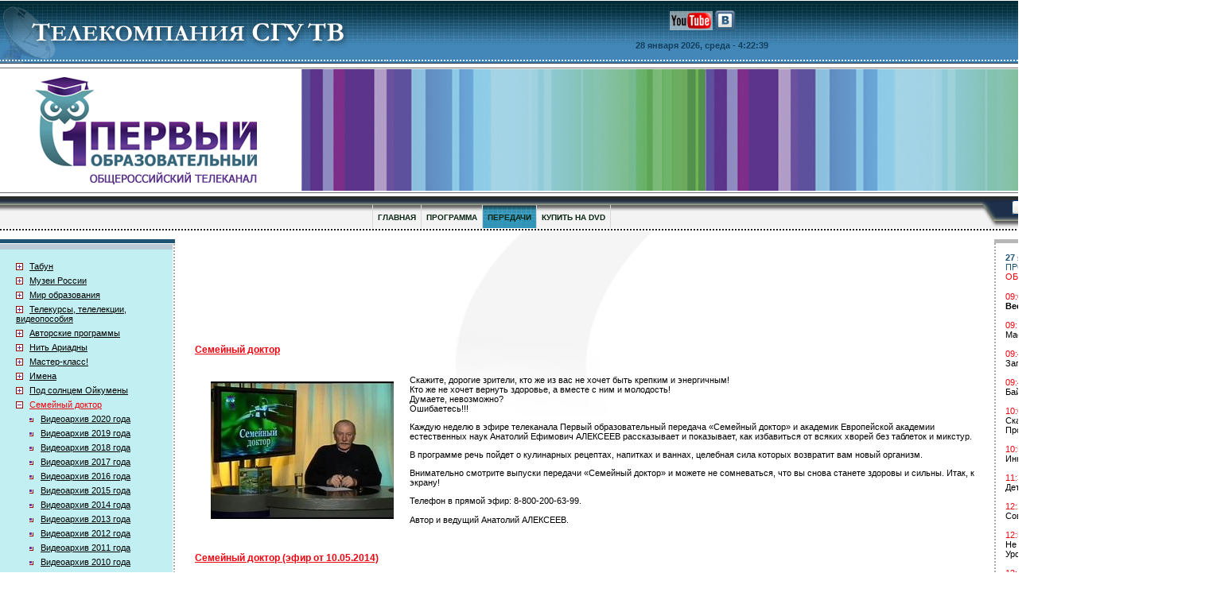

--- FILE ---
content_type: text/html; charset=WINDOWS-1251
request_url: http://www.sgutv.ru/semeynyiy-doktor/tvideo_11128.htm
body_size: 119041
content:
<html>
<head>


<title>Семейный доктор (эфир от 10.05.2014)</title>
<meta name="keywords" content="Семейный доктор (эфир от 10.05.2014)">
<meta name="description" content=". Здоровье и оздоровительная программа (10.05.2014, Часть 2)">
<meta content="Web-АРТИС - разработка сайтов, поисковое продвижение" name="author">
<meta content="text/html; charset=windows-1251" http-equiv=Content-Type>
<link rel=stylesheet type="text/css" href="/index.css">
<script type="text/javascript" src="/js/ajax.js"></script>
<script type="text/javascript" src="/js/JQuery.js"></script>
<script type="text/javascript" src="/js/site.js"></script>
<script type="text/javascript" src="http://vk.com/js/api/openapi.js?78"></script>
<script type="text/javascript">
    VK.init({apiId: 3387333, onlyWidgets: true});
</script>
</head>
<body bgcolor="#FFFFFF" marginwidth="0" marginheight="0" topmargin="0" leftmargin="0" onLoad="show_clock()">

<script type="text/javascript">
function formcheck(form) {
  s = true;
  for (i=0; i<form.elements.length; i++) {
   if ((form.elements[i].value == "")&&(form.elements[i].id != "")) {
    alert("Обязательное поле ''" +form.elements[i].title + "'' не заполнено!");
    s = false;
    break;
   }
  }
  return s;
}
</script>

<table width="100%" height="100%" border="0" cellpadding="0" cellspacing="0">
  <tr>
    <td height="1"><img src="/img/spacer.gif" width="1000" height="1"></td>
  </tr>
  <tr>
    <td height="78" background="/img/bg_top.jpg" bgcolor="#4185B5"><meta content="text/html; charset=windows-1251" http-equiv=Content-Type>

<table width="100%" border="0" cellspacing="0" cellpadding="0">
        <tr> 
          <td width="485"><a href="http://www.sgutv.ru/"><img src="/img/logo.jpg" alt="Первый образовательный" width="485" height="78" border="0"></a></td>
          <td width="100%" align="center" valign="top"> <table border="0" cellspacing="0" cellpadding="0">
              <tr> 
                <td height="50" align="center"><noindex><a href="http://www.youtube.com/user/1educationtv" target="_blank" rel="nofollow"><img src="/img/youtube.png"></a>
<a href="http://vk.com/club45813191" target="_blank" rel="nofollow"><img src="/img/vkontakte.png"></a>
</noindex></td>
              </tr>
              <tr> 
                <td align="center" class="top_date"><script language="JavaScript">
function show_clock() {
    var Digital = new Date();
    var hours = Digital.getHours();
    var minutes = Digital.getMinutes();
    var seconds = Digital.getSeconds();

    if (minutes <= 9) { minutes = "0"+minutes;}
    if (seconds <= 9) { seconds = "0"+seconds;}

    myclock = '  - '+hours+':'+minutes+':'+seconds;

    document.getElementById("ntime").innerHTML=myclock;
    setTimeout("show_clock()",1000);
}
</script>

28 января 2026, среда
<span id="ntime"></span></td>
              </tr>
            </table></td>
          <td valign="top" style="padding:13px 50px 0 0;"><img src="/img/kat.png"></td>
        </tr>
      </table></td>
  </tr>
  <tr>
    <td height="1" bgcolor="#222D3B"><img src="/img/spacer.gif" width="1" height="1"></td>
  </tr>
  <tr>
    <td height="5"><img src="/img/spacer.gif" width="1" height="1"></td>
  </tr>
  <tr>
    <td height="1" bgcolor="#6E6E6E"><img src="/img/spacer.gif" width="1" height="1"></td>
  </tr>
  <tr>
    <td height="137" bgcolor="#C7D1E7"><table width="100%" border="0" cellspacing="0" cellpadding="0">
        <tr> 
          <td width="379"><a href="http://www.sgutv.ru/" rel="nofollow"><img src="/img/hat_left.png" alt="Первый образовательный" width="379" height="156" border="0"></a></td>
          <td width="100%" background="/img/bg_hat_new.png">&nbsp;</td>
        </tr>
      </table></td>
  </tr>
  <tr>
    <td height="1" bgcolor="#6E6E6E"><img src="/img/spacer.gif" width="1" height="1"></td>
  </tr>
  <tr>
    <td height="4"><img src="/img/spacer.gif" width="1" height="1"></td>
  </tr>
  <tr>
    <td height="40"><meta content="text/html; charset=windows-1251" http-equiv=Content-Type>

<table width="100%" border="0" cellspacing="0" cellpadding="0">
        <tr> 
          <td align="center" background="/img/bg_top_menu1.gif"><table width="100%" height="40" border="0" cellpadding="0" cellspacing="0">
              <tr> 
                <td height="11"><img src="/img/spacer.gif" width="1" height="1"></td>
              </tr>
              <tr> 
                <td align="center">
                  <table border="0" cellspacing="0" cellpadding="0" style="border-left: #d7d7d7 solid 1px;">
                    <tr>

                      <td class="tm"><a href="/">ГЛАВНАЯ</a></td>
                      <td class="tm"><a href="/programs.htm">ПРОГРАММА</a></td>
                      <td class="tma"><a href="/telecasts.htm">ПЕРЕДАЧИ</a></td>
                      <td class="tm"><a href="/products.htm">КУПИТЬ НА DVD</a></td>
                  </table>
</td>
              </tr>
            </table></td>
          <td width="17"><img src="/img/top_menu_right.jpg" width="17" height="40"></td>
          <td width="268" align="right" background="/img/bg_top_menu2.gif"><!--
<div class="yandexform" style='margin:0px 10px 0px 10px;padding:0;' onclick="return {type: 2, logo: 'rb', arrow: false, webopt: false, websearch: false, bg: '#1D2F4A', fg: '#000000', fontsize: 11, suggest: true, site_suggest: true, encoding: ''}"><form action="http://yandex.ru/sitesearch" method="get"><input type="hidden" name="searchid" value="216001"/><input name="text" style="width:140;height:18;border:#838383 solid 1.0px;"/><input type="submit" value=""/></form></div>

<script type="text/javascript" src="http://site.yandex.net/load/form/1/form.js" charset="utf-8"></script>
-->

<form action="http://yandex.ru/sitesearch" method="get" style='margin:0;'>
<input type="hidden" name="searchid" value="216001"/>
<table width="100%" height="40" border="0" cellpadding="0" cellspacing="0">
                <tr> 
                  <td align="right"><table border="0" cellspacing="0" cellpadding="0">
                      <tr>
                        <td align="right"><input type="image" src="/img/search_button.gif" alt="" width="54" height="18" border="0">
                          &nbsp;</td>
                        <td><input name="text" id="search" title=" " type="text" class="textfield" style="width:160;height:18;border-left:solid windowtext 1.0px; border-right:solid windowtext 1.0px; border-bottom:solid windowtext 1.0px; border-top:solid windowtext 1.0px; border-color:#838383;"></td>
                      </tr>
                    </table>
                    
                  </td>
                  <td width="28">&nbsp;</td>
                </tr>
                <tr> 
                  <td height="10" colspan="2"><img src="/img/spacer.gif" width="1" height="1"></td>
                </tr>
            </table>
              </form>
</td>
        </tr>
      </table></td>
  </tr>
  <tr>
    <td height="3" bgcolor="#AAAAAA" background="/img/points_top_menu.gif"><img src="/img/spacer.gif" width="1" height="1"></td>
  </tr>
  <tr>
    <td height="100%" valign="top"><table width="100%" height="100%" border="0" cellpadding="0" cellspacing="0">
        <tr>
          <td width="220" height="1"><img src="/img/spacer.gif" width="220" height="1"></td>
          <td width="25"><img src="/img/spacer.gif" width="25" height="1"></td>
          <td width="100%"><img src="/img/spacer.gif" width="1" height="1"></td>
          <td width="25"><img src="/img/spacer.gif" width="25" height="1"></td>
          <td width="270"><img src="/img/spacer.gif" width="270" height="1"></td>
        </tr>
        <tr>
          <td valign="top"><!-- saved from url=(0022)http://internet.e-mail -->
<meta content="text/html; charset=windows-1251" http-equiv=Content-Type>

<table width="100%" height="100%" border="0" cellspacing="0" cellpadding="0">
              <tr> 
                <td height="10"><img src="/img/spacer.gif" width="1" height="1"></td>
              </tr>
  <tr>
    <td height="top" align="center"></td>
  </tr>

              <tr> 
                <td>


<table width="100%" border="0" cellspacing="0" cellpadding="0">
              <tr>
                <td height="5" bgcolor="#1F5474" colspan=3><img src="/img/spacer.gif" width="1" height="1"></td>
              </tr>
              <tr>
                <td height="1" colspan=3><img src="/img/spacer.gif" width="1" height="1"></td>
              </tr>
                    <tr>
                      <td width="100%"><table width="100%" border="0" cellspacing="0" cellpadding="0">
                          <tr>
                            <td height="7" bgcolor="#BBCBD5"><img src="/img/spacer.gif" width="1" height="1"></td>
                          </tr>
                          <tr>
                            <td height="15" bgcolor="#C2F0F2"><img src="/img/spacer.gif" width="1" height="1"></td>
                          </tr>
                          <tr>
                            <td bgcolor="#C2F0F2" style="background-image: url('/img/bg_left_menu.gif'); background-repeat: no-repeat; background-position:right center;padding-left:20px;" valign="top">

<a class="left_telecast_img" onclick="if (document.getElementById('left_telecast_1').style.display=='block'){document.getElementById('left_telecast_1').style.display='none';this.className='left_telecast_img';}else{document.getElementById('left_telecast_1').style.display='block';this.className='left_telecast_img_act';}"></a><a href="/telecast_1.htm" class="left_menu">Табун</a><div class="left_telecast_sep"></div><div id="left_telecast_1" class='left_telecast2' style=''><noindex><a class="left_telecast2_img"  rel="nofollow"></a><a href="/telecast_1_video_2006.htm" class="left_telecast_text"  rel="nofollow">Видеоархив 2006 года</a><div class="left_telecast_sep"></div><a class="left_telecast2_img"  rel="nofollow"></a><a href="/telecast_1_video.htm" class="left_telecast_text"  rel="nofollow">Видеоархив</a><div class="left_telecast_sep"></div></noindex></div><a class="left_telecast_img" onclick="if (document.getElementById('left_telecast_2').style.display=='block'){document.getElementById('left_telecast_2').style.display='none';this.className='left_telecast_img';}else{document.getElementById('left_telecast_2').style.display='block';this.className='left_telecast_img_act';}"></a><a href="/telecast_2.htm" class="left_menu">Музеи России</a><div class="left_telecast_sep"></div><div id="left_telecast_2" class='left_telecast2' style=''><noindex><a class="left_telecast2_img"  rel="nofollow"></a><a href="/telecast_2_video_2015.htm" class="left_telecast_text"  rel="nofollow">Видеоархив 2015 года</a><div class="left_telecast_sep"></div><a class="left_telecast2_img"  rel="nofollow"></a><a href="/telecast_2_video_2014.htm" class="left_telecast_text"  rel="nofollow">Видеоархив 2014 года</a><div class="left_telecast_sep"></div><a class="left_telecast2_img"  rel="nofollow"></a><a href="/telecast_2_video_2013.htm" class="left_telecast_text"  rel="nofollow">Видеоархив 2013 года</a><div class="left_telecast_sep"></div><a class="left_telecast2_img"  rel="nofollow"></a><a href="/telecast_2_video_2012.htm" class="left_telecast_text"  rel="nofollow">Видеоархив 2012 года</a><div class="left_telecast_sep"></div><a class="left_telecast2_img"  rel="nofollow"></a><a href="/telecast_2_video_2011.htm" class="left_telecast_text"  rel="nofollow">Видеоархив 2011 года</a><div class="left_telecast_sep"></div><a class="left_telecast2_img"  rel="nofollow"></a><a href="/telecast_2_video_2010.htm" class="left_telecast_text"  rel="nofollow">Видеоархив 2010 года</a><div class="left_telecast_sep"></div><a class="left_telecast2_img"  rel="nofollow"></a><a href="/telecast_2_video_2009.htm" class="left_telecast_text"  rel="nofollow">Видеоархив 2009 года</a><div class="left_telecast_sep"></div><a class="left_telecast2_img"  rel="nofollow"></a><a href="/telecast_2_video_2008.htm" class="left_telecast_text"  rel="nofollow">Видеоархив 2008 года</a><div class="left_telecast_sep"></div><a class="left_telecast2_img"  rel="nofollow"></a><a href="/telecast_2_video_2007.htm" class="left_telecast_text"  rel="nofollow">Видеоархив 2007 года</a><div class="left_telecast_sep"></div><a class="left_telecast2_img"  rel="nofollow"></a><a href="/telecast_2_video_2006.htm" class="left_telecast_text"  rel="nofollow">Видеоархив 2006 года</a><div class="left_telecast_sep"></div><a class="left_telecast2_img"  rel="nofollow"></a><a href="/telecast_2_video_2005.htm" class="left_telecast_text"  rel="nofollow">Видеоархив 2005 года</a><div class="left_telecast_sep"></div><a class="left_telecast2_img"  rel="nofollow"></a><a href="/telecast_2_video.htm" class="left_telecast_text"  rel="nofollow">Видеоархив</a><div class="left_telecast_sep"></div></noindex></div><a class="left_telecast_img" onclick="if (document.getElementById('left_telecast_3').style.display=='block'){document.getElementById('left_telecast_3').style.display='none';this.className='left_telecast_img';}else{document.getElementById('left_telecast_3').style.display='block';this.className='left_telecast_img_act';}"></a><a href="/telecast_3.htm" class="left_menu">Мир образования</a><div class="left_telecast_sep"></div><div id="left_telecast_3" class='left_telecast2' style=''><noindex><a class="left_telecast2_img"  rel="nofollow"></a><a href="/telecast_3_video_2009.htm" class="left_telecast_text"  rel="nofollow">Видеоархив 2009 года</a><div class="left_telecast_sep"></div><a class="left_telecast2_img"  rel="nofollow"></a><a href="/telecast_3_video_2008.htm" class="left_telecast_text"  rel="nofollow">Видеоархив 2008 года</a><div class="left_telecast_sep"></div><a class="left_telecast2_img"  rel="nofollow"></a><a href="/telecast_3_video_2007.htm" class="left_telecast_text"  rel="nofollow">Видеоархив 2007 года</a><div class="left_telecast_sep"></div><a class="left_telecast2_img"  rel="nofollow"></a><a href="/telecast_3_video_2006.htm" class="left_telecast_text"  rel="nofollow">Видеоархив 2006 года</a><div class="left_telecast_sep"></div><a class="left_telecast2_img"  rel="nofollow"></a><a href="/telecast_3_video_2005.htm" class="left_telecast_text"  rel="nofollow">Видеоархив 2005 года</a><div class="left_telecast_sep"></div><a class="left_telecast2_img"  rel="nofollow"></a><a href="/telecast_3_video.htm" class="left_telecast_text"  rel="nofollow">Видеоархив</a><div class="left_telecast_sep"></div></noindex></div><a class="left_telecast_img" onclick="if (document.getElementById('left_telecast_5').style.display=='block'){document.getElementById('left_telecast_5').style.display='none';this.className='left_telecast_img';}else{document.getElementById('left_telecast_5').style.display='block';this.className='left_telecast_img_act';}"></a><a href="/telecast_5.htm" class="left_menu">Телекурсы, телелекции, видеопособия</a><div class="left_telecast_sep"></div><div id="left_telecast_5" class='left_telecast2' style=''><noindex><a class="left_telecast2_img"  rel="nofollow"></a><a href="/telecast_5_video.htm" class="left_telecast_text"  rel="nofollow">Видеоархив</a><div class="left_telecast_sep"></div><a class="left_telecast2_img"  rel="nofollow"></a><a href="/telecast_486_video.htm" class="left_telecast_text"  rel="nofollow">Бизнес и предпринимательство</a><div class="left_telecast_sep"></div><a class="left_telecast2_img"  rel="nofollow"></a><a href="/telecast_481_video.htm" class="left_telecast_text"  rel="nofollow">Английский язык</a><div class="left_telecast_sep"></div><a class="left_telecast2_img"  rel="nofollow"></a><a href="/telecast_489_video.htm" class="left_telecast_text"  rel="nofollow">Биология</a><div class="left_telecast_sep"></div><a class="left_telecast2_img"  rel="nofollow"></a><a href="/telecast_518_video.htm" class="left_telecast_text"  rel="nofollow">Делопроизводство и деловые отношения</a><div class="left_telecast_sep"></div><a class="left_telecast2_img"  rel="nofollow"></a><a href="/telecast_496_video.htm" class="left_telecast_text"  rel="nofollow">Демография</a><div class="left_telecast_sep"></div><a class="left_telecast2_img"  rel="nofollow"></a><a href="/telecast_521_video.htm" class="left_telecast_text"  rel="nofollow">Естествознание</a><div class="left_telecast_sep"></div><a class="left_telecast2_img"  rel="nofollow"></a><a href="/telecast_490_video.htm" class="left_telecast_text"  rel="nofollow">Зоология</a><div class="left_telecast_sep"></div><a class="left_telecast2_img"  rel="nofollow"></a><a href="/telecast_488_video.htm" class="left_telecast_text"  rel="nofollow">Инвестиции и фондовый рынок</a><div class="left_telecast_sep"></div><a class="left_telecast2_img"  rel="nofollow"></a><a href="/telecast_520_video.htm" class="left_telecast_text"  rel="nofollow">Искусство, культура</a><div class="left_telecast_sep"></div><a class="left_telecast2_img"  rel="nofollow"></a><a href="/telecast_515_video.htm" class="left_telecast_text"  rel="nofollow">Итальянский язык</a><div class="left_telecast_sep"></div><a class="left_telecast2_img"  rel="nofollow"></a><a href="/telecast_492_video.htm" class="left_telecast_text"  rel="nofollow">Компьютерные технологии</a><div class="left_telecast_sep"></div><a class="left_telecast2_img"  rel="nofollow"></a><a href="/telecast_516_video.htm" class="left_telecast_text"  rel="nofollow">Кулинария</a><div class="left_telecast_sep"></div><a class="left_telecast2_img"  rel="nofollow"></a><a href="/telecast_485_video.htm" class="left_telecast_text"  rel="nofollow">Литература</a><div class="left_telecast_sep"></div><a class="left_telecast2_img"  rel="nofollow"></a><a href="/telecast_501_video.htm" class="left_telecast_text"  rel="nofollow">Менеджмент и маркетинг</a><div class="left_telecast_sep"></div><a class="left_telecast2_img"  rel="nofollow"></a><a href="/telecast_494_video.htm" class="left_telecast_text"  rel="nofollow">Культура речи. Языкознание. Риторика</a><div class="left_telecast_sep"></div><a class="left_telecast2_img"  rel="nofollow"></a><a href="/telecast_482_video.htm" class="left_telecast_text"  rel="nofollow">Немецкий язык</a><div class="left_telecast_sep"></div><a class="left_telecast2_img"  rel="nofollow"></a><a href="/telecast_517_video.htm" class="left_telecast_text"  rel="nofollow">Психология</a><div class="left_telecast_sep"></div><a class="left_telecast2_img"  rel="nofollow"></a><a href="/telecast_483_video.htm" class="left_telecast_text"  rel="nofollow">Русский язык</a><div class="left_telecast_sep"></div><a class="left_telecast2_img"  rel="nofollow"></a><a href="/telecast_484_video.htm" class="left_telecast_text"  rel="nofollow">Французский язык</a><div class="left_telecast_sep"></div><a class="left_telecast2_img"  rel="nofollow"></a><a href="/telecast_491_video.htm" class="left_telecast_text"  rel="nofollow">Наука, техника, технологии</a><div class="left_telecast_sep"></div><a class="left_telecast2_img"  rel="nofollow"></a><a href="/telecast_519_video.htm" class="left_telecast_text"  rel="nofollow">Человек и общество</a><div class="left_telecast_sep"></div><a class="left_telecast2_img"  rel="nofollow"></a><a href="/telecast_522_video.htm" class="left_telecast_text"  rel="nofollow">Экология</a><div class="left_telecast_sep"></div><a class="left_telecast2_img"  rel="nofollow"></a><a href="/telecast_487_video.htm" class="left_telecast_text"  rel="nofollow">Экономика</a><div class="left_telecast_sep"></div><a class="left_telecast2_img"  rel="nofollow"></a><a href="/telecast_493_video.htm" class="left_telecast_text"  rel="nofollow">Юриспруденция и право</a><div class="left_telecast_sep"></div><a class="left_telecast2_img"  rel="nofollow"></a><a href="/telecast_523_video.htm" class="left_telecast_text"  rel="nofollow">Языкознание</a><div class="left_telecast_sep"></div><a class="left_telecast2_img"  rel="nofollow"></a><a href="/telecast_536_video.htm" class="left_telecast_text"  rel="nofollow">Испанский язык</a><div class="left_telecast_sep"></div><a class="left_telecast2_img"  rel="nofollow"></a><a href="/telecast_552_video.htm" class="left_telecast_text"  rel="nofollow">История</a><div class="left_telecast_sep"></div><a class="left_telecast2_img"  rel="nofollow"></a><a href="/telecast_567_video.htm" class="left_telecast_text"  rel="nofollow">Латинский язык</a><div class="left_telecast_sep"></div><a class="left_telecast2_img"  rel="nofollow"></a><a href="/telecast_818_video.htm" class="left_telecast_text"  rel="nofollow">Видеопособия для школьников</a><div class="left_telecast_sep"></div></noindex></div><a class="left_telecast_img" onclick="if (document.getElementById('left_telecast_6').style.display=='block'){document.getElementById('left_telecast_6').style.display='none';this.className='left_telecast_img';}else{document.getElementById('left_telecast_6').style.display='block';this.className='left_telecast_img_act';}"></a><a href="/telecast_6.htm" class="left_menu">Авторские программы</a><div class="left_telecast_sep"></div><div id="left_telecast_6" class='left_telecast2' style=''><noindex><a class="left_telecast2_img"  rel="nofollow"></a><a href="/telecast_525_video.htm" class="left_telecast_text"  rel="nofollow">Биология</a><div class="left_telecast_sep"></div><a class="left_telecast2_img"  rel="nofollow"></a><a href="/telecast_468_video.htm" class="left_telecast_text"  rel="nofollow">Здоровье</a><div class="left_telecast_sep"></div><a class="left_telecast2_img"  rel="nofollow"></a><a href="/telecast_465_video.htm" class="left_telecast_text"  rel="nofollow">Религиоведение. Религии. Культы. Секты</a><div class="left_telecast_sep"></div><a class="left_telecast2_img"  rel="nofollow"></a><a href="/telecast_530_video.htm" class="left_telecast_text"  rel="nofollow">Зоология</a><div class="left_telecast_sep"></div><a class="left_telecast2_img"  rel="nofollow"></a><a href="/telecast_470_video.htm" class="left_telecast_text"  rel="nofollow">Искусство</a><div class="left_telecast_sep"></div><a class="left_telecast2_img"  rel="nofollow"></a><a href="/telecast_467_video.htm" class="left_telecast_text"  rel="nofollow">История</a><div class="left_telecast_sep"></div><a class="left_telecast2_img"  rel="nofollow"></a><a href="/telecast_527_video.htm" class="left_telecast_text"  rel="nofollow">Кулинария</a><div class="left_telecast_sep"></div><a class="left_telecast2_img"  rel="nofollow"></a><a href="/telecast_466_video.htm" class="left_telecast_text"  rel="nofollow">Культура</a><div class="left_telecast_sep"></div><a class="left_telecast2_img"  rel="nofollow"></a><a href="/telecast_469_video.htm" class="left_telecast_text"  rel="nofollow">Литература</a><div class="left_telecast_sep"></div><a class="left_telecast2_img"  rel="nofollow"></a><a href="/telecast_473_video.htm" class="left_telecast_text"  rel="nofollow">Музыка и танец</a><div class="left_telecast_sep"></div><a class="left_telecast2_img"  rel="nofollow"></a><a href="/telecast_528_video.htm" class="left_telecast_text"  rel="nofollow">Праздники</a><div class="left_telecast_sep"></div><a class="left_telecast2_img"  rel="nofollow"></a><a href="/telecast_526_video.htm" class="left_telecast_text"  rel="nofollow">Психология</a><div class="left_telecast_sep"></div><a class="left_telecast2_img"  rel="nofollow"></a><a href="/telecast_474_video.htm" class="left_telecast_text"  rel="nofollow">Страны мира. Путешествия</a><div class="left_telecast_sep"></div><a class="left_telecast2_img"  rel="nofollow"></a><a href="/telecast_477_video.htm" class="left_telecast_text"  rel="nofollow">Сделай сам</a><div class="left_telecast_sep"></div><a class="left_telecast2_img"  rel="nofollow"></a><a href="/telecast_529_video.htm" class="left_telecast_text"  rel="nofollow">Спорт</a><div class="left_telecast_sep"></div><a class="left_telecast2_img"  rel="nofollow"></a><a href="/telecast_475_video.htm" class="left_telecast_text"  rel="nofollow">Точные науки</a><div class="left_telecast_sep"></div><a class="left_telecast2_img"  rel="nofollow"></a><a href="/telecast_476_video.htm" class="left_telecast_text"  rel="nofollow">Философия</a><div class="left_telecast_sep"></div><a class="left_telecast2_img"  rel="nofollow"></a><a href="/telecast_472_video.htm" class="left_telecast_text"  rel="nofollow">Экология</a><div class="left_telecast_sep"></div><a class="left_telecast2_img"  rel="nofollow"></a><a href="/telecast_478_video.htm" class="left_telecast_text"  rel="nofollow">Человек и общество</a><div class="left_telecast_sep"></div><a class="left_telecast2_img"  rel="nofollow"></a><a href="/telecast_471_video.htm" class="left_telecast_text"  rel="nofollow">Экономика</a><div class="left_telecast_sep"></div></noindex></div><a class="left_telecast_img" onclick="if (document.getElementById('left_telecast_7').style.display=='block'){document.getElementById('left_telecast_7').style.display='none';this.className='left_telecast_img';}else{document.getElementById('left_telecast_7').style.display='block';this.className='left_telecast_img_act';}"></a><a href="/telecast_7.htm" class="left_menu">Нить Ариадны</a><div class="left_telecast_sep"></div><div id="left_telecast_7" class='left_telecast2' style=''><noindex><a class="left_telecast2_img"  rel="nofollow"></a><a href="/telecast_7_video_2018.htm" class="left_telecast_text"  rel="nofollow">Видеоархив 2018 года</a><div class="left_telecast_sep"></div><a class="left_telecast2_img"  rel="nofollow"></a><a href="/telecast_7_video_2017.htm" class="left_telecast_text"  rel="nofollow">Видеоархив 2017 года</a><div class="left_telecast_sep"></div><a class="left_telecast2_img"  rel="nofollow"></a><a href="/telecast_7_video_2016.htm" class="left_telecast_text"  rel="nofollow">Видеоархив 2016 года</a><div class="left_telecast_sep"></div><a class="left_telecast2_img"  rel="nofollow"></a><a href="/telecast_7_video_2015.htm" class="left_telecast_text"  rel="nofollow">Видеоархив 2015 года</a><div class="left_telecast_sep"></div><a class="left_telecast2_img"  rel="nofollow"></a><a href="/telecast_7_video_2014.htm" class="left_telecast_text"  rel="nofollow">Видеоархив 2014 года</a><div class="left_telecast_sep"></div><a class="left_telecast2_img"  rel="nofollow"></a><a href="/telecast_7_video_2013.htm" class="left_telecast_text"  rel="nofollow">Видеоархив 2013 года</a><div class="left_telecast_sep"></div><a class="left_telecast2_img"  rel="nofollow"></a><a href="/telecast_7_video_2012.htm" class="left_telecast_text"  rel="nofollow">Видеоархив 2012 года</a><div class="left_telecast_sep"></div><a class="left_telecast2_img"  rel="nofollow"></a><a href="/telecast_7_video_2011.htm" class="left_telecast_text"  rel="nofollow">Видеоархив 2011 года</a><div class="left_telecast_sep"></div><a class="left_telecast2_img"  rel="nofollow"></a><a href="/telecast_7_video_2010.htm" class="left_telecast_text"  rel="nofollow">Видеоархив 2010 года</a><div class="left_telecast_sep"></div><a class="left_telecast2_img"  rel="nofollow"></a><a href="/telecast_7_video_2009.htm" class="left_telecast_text"  rel="nofollow">Видеоархив 2009 года</a><div class="left_telecast_sep"></div><a class="left_telecast2_img"  rel="nofollow"></a><a href="/telecast_7_video_2008.htm" class="left_telecast_text"  rel="nofollow">Видеоархив 2008 года</a><div class="left_telecast_sep"></div><a class="left_telecast2_img"  rel="nofollow"></a><a href="/telecast_7_video_2007.htm" class="left_telecast_text"  rel="nofollow">Видеоархив 2007 года</a><div class="left_telecast_sep"></div><a class="left_telecast2_img"  rel="nofollow"></a><a href="/telecast_7_video_2006.htm" class="left_telecast_text"  rel="nofollow">Видеоархив 2006 года</a><div class="left_telecast_sep"></div><a class="left_telecast2_img"  rel="nofollow"></a><a href="/telecast_7_video_2005.htm" class="left_telecast_text"  rel="nofollow">Видеоархив 2005 года</a><div class="left_telecast_sep"></div><a class="left_telecast2_img"  rel="nofollow"></a><a href="/telecast_7_video_2004.htm" class="left_telecast_text"  rel="nofollow">Видеоархив 2004 года</a><div class="left_telecast_sep"></div><a class="left_telecast2_img"  rel="nofollow"></a><a href="/telecast_7_video.htm" class="left_telecast_text"  rel="nofollow">Видеоархив</a><div class="left_telecast_sep"></div></noindex></div><a class="left_telecast_img" onclick="if (document.getElementById('left_telecast_8').style.display=='block'){document.getElementById('left_telecast_8').style.display='none';this.className='left_telecast_img';}else{document.getElementById('left_telecast_8').style.display='block';this.className='left_telecast_img_act';}"></a><a href="/telecast_8.htm" class="left_menu">Мастер-класс!</a><div class="left_telecast_sep"></div><div id="left_telecast_8" class='left_telecast2' style=''><noindex><a class="left_telecast2_img"  rel="nofollow"></a><a href="/telecast_8_video_2017.htm" class="left_telecast_text"  rel="nofollow">Видеоархив 2017 года</a><div class="left_telecast_sep"></div><a class="left_telecast2_img"  rel="nofollow"></a><a href="/telecast_8_video_2016.htm" class="left_telecast_text"  rel="nofollow">Видеоархив 2016 года</a><div class="left_telecast_sep"></div><a class="left_telecast2_img"  rel="nofollow"></a><a href="/telecast_8_video_2015.htm" class="left_telecast_text"  rel="nofollow">Видеоархив 2015 года</a><div class="left_telecast_sep"></div><a class="left_telecast2_img"  rel="nofollow"></a><a href="/telecast_8_video_2014.htm" class="left_telecast_text"  rel="nofollow">Видеоархив 2014 года</a><div class="left_telecast_sep"></div><a class="left_telecast2_img"  rel="nofollow"></a><a href="/telecast_8_video_2013.htm" class="left_telecast_text"  rel="nofollow">Видеоархив 2013 года</a><div class="left_telecast_sep"></div><a class="left_telecast2_img"  rel="nofollow"></a><a href="/telecast_8_video_2012.htm" class="left_telecast_text"  rel="nofollow">Видеоархив 2012 года</a><div class="left_telecast_sep"></div><a class="left_telecast2_img"  rel="nofollow"></a><a href="/telecast_8_video_2011.htm" class="left_telecast_text"  rel="nofollow">Видеоархив 2011 года</a><div class="left_telecast_sep"></div><a class="left_telecast2_img"  rel="nofollow"></a><a href="/telecast_8_video_2010.htm" class="left_telecast_text"  rel="nofollow">Видеоархив 2010 года</a><div class="left_telecast_sep"></div><a class="left_telecast2_img"  rel="nofollow"></a><a href="/telecast_8_video_2009.htm" class="left_telecast_text"  rel="nofollow">Видеоархив 2009 года</a><div class="left_telecast_sep"></div><a class="left_telecast2_img"  rel="nofollow"></a><a href="/telecast_8_video_2008.htm" class="left_telecast_text"  rel="nofollow">Видеоархив 2008 года</a><div class="left_telecast_sep"></div><a class="left_telecast2_img"  rel="nofollow"></a><a href="/telecast_8_video_2007.htm" class="left_telecast_text"  rel="nofollow">Видеоархив 2007 года</a><div class="left_telecast_sep"></div><a class="left_telecast2_img"  rel="nofollow"></a><a href="/telecast_8_video_2006.htm" class="left_telecast_text"  rel="nofollow">Видеоархив 2006 года</a><div class="left_telecast_sep"></div><a class="left_telecast2_img"  rel="nofollow"></a><a href="/telecast_8_video_2005.htm" class="left_telecast_text"  rel="nofollow">Видеоархив 2005 года</a><div class="left_telecast_sep"></div><a class="left_telecast2_img"  rel="nofollow"></a><a href="/telecast_8_video_2004.htm" class="left_telecast_text"  rel="nofollow">Видеоархив 2004 года</a><div class="left_telecast_sep"></div><a class="left_telecast2_img"  rel="nofollow"></a><a href="/telecast_8_video.htm" class="left_telecast_text"  rel="nofollow">Видеоархив</a><div class="left_telecast_sep"></div></noindex></div><a class="left_telecast_img" onclick="if (document.getElementById('left_telecast_9').style.display=='block'){document.getElementById('left_telecast_9').style.display='none';this.className='left_telecast_img';}else{document.getElementById('left_telecast_9').style.display='block';this.className='left_telecast_img_act';}"></a><a href="/telecast_9.htm" class="left_menu">Имена</a><div class="left_telecast_sep"></div><div id="left_telecast_9" class='left_telecast2' style=''><noindex><a class="left_telecast2_img"  rel="nofollow"></a><a href="/telecast_9_video_2015.htm" class="left_telecast_text"  rel="nofollow">Видеоархив 2015 года</a><div class="left_telecast_sep"></div><a class="left_telecast2_img"  rel="nofollow"></a><a href="/telecast_9_video_2014.htm" class="left_telecast_text"  rel="nofollow">Видеоархив 2014 года</a><div class="left_telecast_sep"></div><a class="left_telecast2_img"  rel="nofollow"></a><a href="/telecast_9_video_2013.htm" class="left_telecast_text"  rel="nofollow">Видеоархив 2013 года</a><div class="left_telecast_sep"></div><a class="left_telecast2_img"  rel="nofollow"></a><a href="/telecast_9_video_2012.htm" class="left_telecast_text"  rel="nofollow">Видеоархив 2012 года</a><div class="left_telecast_sep"></div><a class="left_telecast2_img"  rel="nofollow"></a><a href="/telecast_9_video_2011.htm" class="left_telecast_text"  rel="nofollow">Видеоархив 2011 года</a><div class="left_telecast_sep"></div><a class="left_telecast2_img"  rel="nofollow"></a><a href="/telecast_9_video_2010.htm" class="left_telecast_text"  rel="nofollow">Видеоархив 2010 года</a><div class="left_telecast_sep"></div><a class="left_telecast2_img"  rel="nofollow"></a><a href="/telecast_9_video_2009.htm" class="left_telecast_text"  rel="nofollow">Видеоархив 2009 года</a><div class="left_telecast_sep"></div><a class="left_telecast2_img"  rel="nofollow"></a><a href="/telecast_9_video_2008.htm" class="left_telecast_text"  rel="nofollow">Видеоархив 2008 года</a><div class="left_telecast_sep"></div><a class="left_telecast2_img"  rel="nofollow"></a><a href="/telecast_9_video_2007.htm" class="left_telecast_text"  rel="nofollow">Видеоархив 2007 года</a><div class="left_telecast_sep"></div><a class="left_telecast2_img"  rel="nofollow"></a><a href="/telecast_9_video_2006.htm" class="left_telecast_text"  rel="nofollow">Видеоархив 2006 года</a><div class="left_telecast_sep"></div><a class="left_telecast2_img"  rel="nofollow"></a><a href="/telecast_9_video_2005.htm" class="left_telecast_text"  rel="nofollow">Видеоархив 2005 года</a><div class="left_telecast_sep"></div><a class="left_telecast2_img"  rel="nofollow"></a><a href="/telecast_9_video_2004.htm" class="left_telecast_text"  rel="nofollow">Видеоархив 2004 года</a><div class="left_telecast_sep"></div><a class="left_telecast2_img"  rel="nofollow"></a><a href="/telecast_9_video.htm" class="left_telecast_text"  rel="nofollow">Видеоархив</a><div class="left_telecast_sep"></div></noindex></div><a class="left_telecast_img" onclick="if (document.getElementById('left_telecast_10').style.display=='block'){document.getElementById('left_telecast_10').style.display='none';this.className='left_telecast_img';}else{document.getElementById('left_telecast_10').style.display='block';this.className='left_telecast_img_act';}"></a><a href="/telecast_10.htm" class="left_menu">Под солнцем Ойкумены</a><div class="left_telecast_sep"></div><div id="left_telecast_10" class='left_telecast2' style=''><noindex><a class="left_telecast2_img"  rel="nofollow"></a><a href="/telecast_10_video_2006.htm" class="left_telecast_text"  rel="nofollow">Видеоархив 2006 года</a><div class="left_telecast_sep"></div><a class="left_telecast2_img"  rel="nofollow"></a><a href="/telecast_10_video_2005.htm" class="left_telecast_text"  rel="nofollow">Видеоархив 2005 года</a><div class="left_telecast_sep"></div><a class="left_telecast2_img"  rel="nofollow"></a><a href="/telecast_10_video_2004.htm" class="left_telecast_text"  rel="nofollow">Видеоархив 2004 года</a><div class="left_telecast_sep"></div><a class="left_telecast2_img"  rel="nofollow"></a><a href="/telecast_10_video.htm" class="left_telecast_text"  rel="nofollow">Видеоархив</a><div class="left_telecast_sep"></div></noindex></div><a class="left_telecast_img_act" onclick="if (document.getElementById('left_telecast_12').style.display=='block'){document.getElementById('left_telecast_12').style.display='none';this.className='left_telecast_img';}else{document.getElementById('left_telecast_12').style.display='block';this.className='left_telecast_img_act';}"></a><a href="/telecast_12.htm" class="left_menu_act">Семейный доктор</a><div class="left_telecast_sep"></div><div id="left_telecast_12" class='left_telecast2' style='display:block;'><noindex><a class="left_telecast2_img"  rel="nofollow"></a><a href="/telecast_12_video_2020.htm" class="left_telecast_text"  rel="nofollow">Видеоархив 2020 года</a><div class="left_telecast_sep"></div><a class="left_telecast2_img"  rel="nofollow"></a><a href="/telecast_12_video_2019.htm" class="left_telecast_text"  rel="nofollow">Видеоархив 2019 года</a><div class="left_telecast_sep"></div><a class="left_telecast2_img"  rel="nofollow"></a><a href="/telecast_12_video_2018.htm" class="left_telecast_text"  rel="nofollow">Видеоархив 2018 года</a><div class="left_telecast_sep"></div><a class="left_telecast2_img"  rel="nofollow"></a><a href="/telecast_12_video_2017.htm" class="left_telecast_text"  rel="nofollow">Видеоархив 2017 года</a><div class="left_telecast_sep"></div><a class="left_telecast2_img"  rel="nofollow"></a><a href="/telecast_12_video_2016.htm" class="left_telecast_text"  rel="nofollow">Видеоархив 2016 года</a><div class="left_telecast_sep"></div><a class="left_telecast2_img"  rel="nofollow"></a><a href="/telecast_12_video_2015.htm" class="left_telecast_text"  rel="nofollow">Видеоархив 2015 года</a><div class="left_telecast_sep"></div><a class="left_telecast2_img"  rel="nofollow"></a><a href="/telecast_12_video_2014.htm" class="left_telecast_text"  rel="nofollow">Видеоархив 2014 года</a><div class="left_telecast_sep"></div><a class="left_telecast2_img"  rel="nofollow"></a><a href="/telecast_12_video_2013.htm" class="left_telecast_text"  rel="nofollow">Видеоархив 2013 года</a><div class="left_telecast_sep"></div><a class="left_telecast2_img"  rel="nofollow"></a><a href="/telecast_12_video_2012.htm" class="left_telecast_text"  rel="nofollow">Видеоархив 2012 года</a><div class="left_telecast_sep"></div><a class="left_telecast2_img"  rel="nofollow"></a><a href="/telecast_12_video_2011.htm" class="left_telecast_text"  rel="nofollow">Видеоархив 2011 года</a><div class="left_telecast_sep"></div><a class="left_telecast2_img"  rel="nofollow"></a><a href="/telecast_12_video_2010.htm" class="left_telecast_text"  rel="nofollow">Видеоархив 2010 года</a><div class="left_telecast_sep"></div><a class="left_telecast2_img"  rel="nofollow"></a><a href="/telecast_12_video_2009.htm" class="left_telecast_text"  rel="nofollow">Видеоархив 2009 года</a><div class="left_telecast_sep"></div><a class="left_telecast2_img"  rel="nofollow"></a><a href="/telecast_12_video_2008.htm" class="left_telecast_text"  rel="nofollow">Видеоархив 2008 года</a><div class="left_telecast_sep"></div><a class="left_telecast2_img"  rel="nofollow"></a><a href="/telecast_12_video_2007.htm" class="left_telecast_text"  rel="nofollow">Видеоархив 2007 года</a><div class="left_telecast_sep"></div><a class="left_telecast2_img"  rel="nofollow"></a><a href="/telecast_12_video_2006.htm" class="left_telecast_text"  rel="nofollow">Видеоархив 2006 года</a><div class="left_telecast_sep"></div><a class="left_telecast2_img"  rel="nofollow"></a><a href="/telecast_12_video_2005.htm" class="left_telecast_text"  rel="nofollow">Видеоархив 2005 года</a><div class="left_telecast_sep"></div><a class="left_telecast2_img"  rel="nofollow"></a><a href="/telecast_12_video_2004.htm" class="left_telecast_text"  rel="nofollow">Видеоархив 2004 года</a><div class="left_telecast_sep"></div><a class="left_telecast2_img"  rel="nofollow"></a><a href="/telecast_12_video.htm" class="left_telecast_text"  rel="nofollow">Видеоархив</a><div class="left_telecast_sep"></div></noindex></div><a class="left_telecast_img" onclick="if (document.getElementById('left_telecast_13').style.display=='block'){document.getElementById('left_telecast_13').style.display='none';this.className='left_telecast_img';}else{document.getElementById('left_telecast_13').style.display='block';this.className='left_telecast_img_act';}"></a><a href="/telecast_13.htm" class="left_menu">Пангея</a><div class="left_telecast_sep"></div><div id="left_telecast_13" class='left_telecast2' style=''><noindex><a class="left_telecast2_img"  rel="nofollow"></a><a href="/telecast_13_video_2005.htm" class="left_telecast_text"  rel="nofollow">Видеоархив 2005 года</a><div class="left_telecast_sep"></div><a class="left_telecast2_img"  rel="nofollow"></a><a href="/telecast_13_video_2004.htm" class="left_telecast_text"  rel="nofollow">Видеоархив 2004 года</a><div class="left_telecast_sep"></div><a class="left_telecast2_img"  rel="nofollow"></a><a href="/telecast_13_video.htm" class="left_telecast_text"  rel="nofollow">Видеоархив</a><div class="left_telecast_sep"></div></noindex></div><a class="left_telecast_img" onclick="if (document.getElementById('left_telecast_14').style.display=='block'){document.getElementById('left_telecast_14').style.display='none';this.className='left_telecast_img';}else{document.getElementById('left_telecast_14').style.display='block';this.className='left_telecast_img_act';}"></a><a href="/telecast_14.htm" class="left_menu">Школа здоровья</a><div class="left_telecast_sep"></div><div id="left_telecast_14" class='left_telecast2' style=''><noindex><a class="left_telecast2_img"  rel="nofollow"></a><a href="/telecast_14_video_2010.htm" class="left_telecast_text"  rel="nofollow">Видеоархив 2010 года</a><div class="left_telecast_sep"></div><a class="left_telecast2_img"  rel="nofollow"></a><a href="/telecast_14_video_2009.htm" class="left_telecast_text"  rel="nofollow">Видеоархив 2009 года</a><div class="left_telecast_sep"></div><a class="left_telecast2_img"  rel="nofollow"></a><a href="/telecast_14_video_2008.htm" class="left_telecast_text"  rel="nofollow">Видеоархив 2008 года</a><div class="left_telecast_sep"></div><a class="left_telecast2_img"  rel="nofollow"></a><a href="/telecast_14_video_2007.htm" class="left_telecast_text"  rel="nofollow">Видеоархив 2007 года</a><div class="left_telecast_sep"></div><a class="left_telecast2_img"  rel="nofollow"></a><a href="/telecast_14_video_2006.htm" class="left_telecast_text"  rel="nofollow">Видеоархив 2006 года</a><div class="left_telecast_sep"></div><a class="left_telecast2_img"  rel="nofollow"></a><a href="/telecast_14_video_2005.htm" class="left_telecast_text"  rel="nofollow">Видеоархив 2005 года</a><div class="left_telecast_sep"></div><a class="left_telecast2_img"  rel="nofollow"></a><a href="/telecast_14_video.htm" class="left_telecast_text"  rel="nofollow">Видеоархив</a><div class="left_telecast_sep"></div></noindex></div><a class="left_telecast_img" onclick="if (document.getElementById('left_telecast_15').style.display=='block'){document.getElementById('left_telecast_15').style.display='none';this.className='left_telecast_img';}else{document.getElementById('left_telecast_15').style.display='block';this.className='left_telecast_img_act';}"></a><a href="/telecast_15.htm" class="left_menu">Домашний зоопарк</a><div class="left_telecast_sep"></div><div id="left_telecast_15" class='left_telecast2' style=''><noindex><a class="left_telecast2_img"  rel="nofollow"></a><a href="/telecast_15_video_2009.htm" class="left_telecast_text"  rel="nofollow">Видеоархив 2009 года</a><div class="left_telecast_sep"></div><a class="left_telecast2_img"  rel="nofollow"></a><a href="/telecast_15_video_2008.htm" class="left_telecast_text"  rel="nofollow">Видеоархив 2008 года</a><div class="left_telecast_sep"></div><a class="left_telecast2_img"  rel="nofollow"></a><a href="/telecast_15_video_2007.htm" class="left_telecast_text"  rel="nofollow">Видеоархив 2007 года</a><div class="left_telecast_sep"></div><a class="left_telecast2_img"  rel="nofollow"></a><a href="/telecast_15_video_2006.htm" class="left_telecast_text"  rel="nofollow">Видеоархив 2006 года</a><div class="left_telecast_sep"></div><a class="left_telecast2_img"  rel="nofollow"></a><a href="/telecast_15_video_2005.htm" class="left_telecast_text"  rel="nofollow">Видеоархив 2005 года</a><div class="left_telecast_sep"></div><a class="left_telecast2_img"  rel="nofollow"></a><a href="/telecast_15_video.htm" class="left_telecast_text"  rel="nofollow">Видеоархив</a><div class="left_telecast_sep"></div></noindex></div><a class="left_telecast_img" onclick="if (document.getElementById('left_telecast_16').style.display=='block'){document.getElementById('left_telecast_16').style.display='none';this.className='left_telecast_img';}else{document.getElementById('left_telecast_16').style.display='block';this.className='left_telecast_img_act';}"></a><a href="/telecast_16.htm" class="left_menu">Рекордсмен</a><div class="left_telecast_sep"></div><div id="left_telecast_16" class='left_telecast2' style=''><noindex><a class="left_telecast2_img"  rel="nofollow"></a><a href="/telecast_16_video_2004.htm" class="left_telecast_text"  rel="nofollow">Видеоархив 2004 года</a><div class="left_telecast_sep"></div><a class="left_telecast2_img"  rel="nofollow"></a><a href="/telecast_16_video.htm" class="left_telecast_text"  rel="nofollow">Видеоархив</a><div class="left_telecast_sep"></div></noindex></div><a class="left_telecast_img" onclick="if (document.getElementById('left_telecast_17').style.display=='block'){document.getElementById('left_telecast_17').style.display='none';this.className='left_telecast_img';}else{document.getElementById('left_telecast_17').style.display='block';this.className='left_telecast_img_act';}"></a><a href="/telecast_17.htm" class="left_menu">Без визы</a><div class="left_telecast_sep"></div><div id="left_telecast_17" class='left_telecast2' style=''><noindex><a class="left_telecast2_img"  rel="nofollow"></a><a href="/telecast_17_video_2004.htm" class="left_telecast_text"  rel="nofollow">Видеоархив 2004 года</a><div class="left_telecast_sep"></div><a class="left_telecast2_img"  rel="nofollow"></a><a href="/telecast_17_video.htm" class="left_telecast_text"  rel="nofollow">Видеоархив</a><div class="left_telecast_sep"></div></noindex></div><a class="left_telecast_img" onclick="if (document.getElementById('left_telecast_23').style.display=='block'){document.getElementById('left_telecast_23').style.display='none';this.className='left_telecast_img';}else{document.getElementById('left_telecast_23').style.display='block';this.className='left_telecast_img_act';}"></a><a href="/telecast_23.htm" class="left_menu">Собеседники</a><div class="left_telecast_sep"></div><div id="left_telecast_23" class='left_telecast2' style=''><noindex><a class="left_telecast2_img"  rel="nofollow"></a><a href="/telecast_23_video_2018.htm" class="left_telecast_text"  rel="nofollow">Видеоархив 2018 года</a><div class="left_telecast_sep"></div><a class="left_telecast2_img"  rel="nofollow"></a><a href="/telecast_23_video_2017.htm" class="left_telecast_text"  rel="nofollow">Видеоархив 2017 года</a><div class="left_telecast_sep"></div><a class="left_telecast2_img"  rel="nofollow"></a><a href="/telecast_23_video_2016.htm" class="left_telecast_text"  rel="nofollow">Видеоархив 2016 года</a><div class="left_telecast_sep"></div><a class="left_telecast2_img"  rel="nofollow"></a><a href="/telecast_23_video_2015.htm" class="left_telecast_text"  rel="nofollow">Видеоархив 2015 года</a><div class="left_telecast_sep"></div><a class="left_telecast2_img"  rel="nofollow"></a><a href="/telecast_23_video_2014.htm" class="left_telecast_text"  rel="nofollow">Видеоархив 2014 года</a><div class="left_telecast_sep"></div><a class="left_telecast2_img"  rel="nofollow"></a><a href="/telecast_23_video_2013.htm" class="left_telecast_text"  rel="nofollow">Видеоархив 2013 года</a><div class="left_telecast_sep"></div><a class="left_telecast2_img"  rel="nofollow"></a><a href="/telecast_23_video_2012.htm" class="left_telecast_text"  rel="nofollow">Видеоархив 2012 года</a><div class="left_telecast_sep"></div><a class="left_telecast2_img"  rel="nofollow"></a><a href="/telecast_23_video_2011.htm" class="left_telecast_text"  rel="nofollow">Видеоархив 2011 года</a><div class="left_telecast_sep"></div><a class="left_telecast2_img"  rel="nofollow"></a><a href="/telecast_23_video_2010.htm" class="left_telecast_text"  rel="nofollow">Видеоархив 2010 года</a><div class="left_telecast_sep"></div><a class="left_telecast2_img"  rel="nofollow"></a><a href="/telecast_23_video_2009.htm" class="left_telecast_text"  rel="nofollow">Видеоархив 2009 года</a><div class="left_telecast_sep"></div><a class="left_telecast2_img"  rel="nofollow"></a><a href="/telecast_23_video_2008.htm" class="left_telecast_text"  rel="nofollow">Видеоархив 2008 года</a><div class="left_telecast_sep"></div><a class="left_telecast2_img"  rel="nofollow"></a><a href="/telecast_23_video_2007.htm" class="left_telecast_text"  rel="nofollow">Видеоархив 2007 года</a><div class="left_telecast_sep"></div><a class="left_telecast2_img"  rel="nofollow"></a><a href="/telecast_23_video_2006.htm" class="left_telecast_text"  rel="nofollow">Видеоархив 2006 года</a><div class="left_telecast_sep"></div><a class="left_telecast2_img"  rel="nofollow"></a><a href="/telecast_23_video.htm" class="left_telecast_text"  rel="nofollow">Видеоархив</a><div class="left_telecast_sep"></div></noindex></div><a class="left_telecast_img" onclick="if (document.getElementById('left_telecast_19').style.display=='block'){document.getElementById('left_telecast_19').style.display='none';this.className='left_telecast_img';}else{document.getElementById('left_telecast_19').style.display='block';this.className='left_telecast_img_act';}"></a><a href="/telecast_19.htm" class="left_menu">Мамина школа</a><div class="left_telecast_sep"></div><div id="left_telecast_19" class='left_telecast2' style=''><noindex><a class="left_telecast2_img"  rel="nofollow"></a><a href="/telecast_19_video_2016.htm" class="left_telecast_text"  rel="nofollow">Видеоархив 2016 года</a><div class="left_telecast_sep"></div><a class="left_telecast2_img"  rel="nofollow"></a><a href="/telecast_19_video_2015.htm" class="left_telecast_text"  rel="nofollow">Видеоархив 2015 года</a><div class="left_telecast_sep"></div><a class="left_telecast2_img"  rel="nofollow"></a><a href="/telecast_19_video_2014.htm" class="left_telecast_text"  rel="nofollow">Видеоархив 2014 года</a><div class="left_telecast_sep"></div><a class="left_telecast2_img"  rel="nofollow"></a><a href="/telecast_19_video_2013.htm" class="left_telecast_text"  rel="nofollow">Видеоархив 2013 года</a><div class="left_telecast_sep"></div><a class="left_telecast2_img"  rel="nofollow"></a><a href="/telecast_19_video_2012.htm" class="left_telecast_text"  rel="nofollow">Видеоархив 2012 года</a><div class="left_telecast_sep"></div><a class="left_telecast2_img"  rel="nofollow"></a><a href="/telecast_19_video_2011.htm" class="left_telecast_text"  rel="nofollow">Видеоархив 2011 года</a><div class="left_telecast_sep"></div><a class="left_telecast2_img"  rel="nofollow"></a><a href="/telecast_19_video_2010.htm" class="left_telecast_text"  rel="nofollow">Видеоархив 2010 года</a><div class="left_telecast_sep"></div><a class="left_telecast2_img"  rel="nofollow"></a><a href="/telecast_19_video_2009.htm" class="left_telecast_text"  rel="nofollow">Видеоархив 2009 года</a><div class="left_telecast_sep"></div><a class="left_telecast2_img"  rel="nofollow"></a><a href="/telecast_19_video_2008.htm" class="left_telecast_text"  rel="nofollow">Видеоархив 2008 года</a><div class="left_telecast_sep"></div><a class="left_telecast2_img"  rel="nofollow"></a><a href="/telecast_19_video_2007.htm" class="left_telecast_text"  rel="nofollow">Видеоархив 2007 года</a><div class="left_telecast_sep"></div><a class="left_telecast2_img"  rel="nofollow"></a><a href="/telecast_19_video_2006.htm" class="left_telecast_text"  rel="nofollow">Видеоархив 2006 года</a><div class="left_telecast_sep"></div><a class="left_telecast2_img"  rel="nofollow"></a><a href="/telecast_19_video.htm" class="left_telecast_text"  rel="nofollow">Видеоархив</a><div class="left_telecast_sep"></div></noindex></div><a class="left_telecast_img" onclick="if (document.getElementById('left_telecast_24').style.display=='block'){document.getElementById('left_telecast_24').style.display='none';this.className='left_telecast_img';}else{document.getElementById('left_telecast_24').style.display='block';this.className='left_telecast_img_act';}"></a><a href="/telecast_24.htm" class="left_menu">События культурной жизни</a><div class="left_telecast_sep"></div><div id="left_telecast_24" class='left_telecast2' style=''><noindex><a class="left_telecast2_img"  rel="nofollow"></a><a href="/telecast_24_video_2009.htm" class="left_telecast_text"  rel="nofollow">Видеоархив 2009 года</a><div class="left_telecast_sep"></div><a class="left_telecast2_img"  rel="nofollow"></a><a href="/telecast_24_video_2008.htm" class="left_telecast_text"  rel="nofollow">Видеоархив 2008 года</a><div class="left_telecast_sep"></div><a class="left_telecast2_img"  rel="nofollow"></a><a href="/telecast_24_video_2007.htm" class="left_telecast_text"  rel="nofollow">Видеоархив 2007 года</a><div class="left_telecast_sep"></div><a class="left_telecast2_img"  rel="nofollow"></a><a href="/telecast_24_video_2006.htm" class="left_telecast_text"  rel="nofollow">Видеоархив 2006 года</a><div class="left_telecast_sep"></div><a class="left_telecast2_img"  rel="nofollow"></a><a href="/telecast_24_video_2005.htm" class="left_telecast_text"  rel="nofollow">Видеоархив 2005 года</a><div class="left_telecast_sep"></div><a class="left_telecast2_img"  rel="nofollow"></a><a href="/telecast_24_video.htm" class="left_telecast_text"  rel="nofollow">Видеоархив</a><div class="left_telecast_sep"></div></noindex></div><a class="left_telecast_img" onclick="if (document.getElementById('left_telecast_25').style.display=='block'){document.getElementById('left_telecast_25').style.display='none';this.className='left_telecast_img';}else{document.getElementById('left_telecast_25').style.display='block';this.className='left_telecast_img_act';}"></a><a href="/telecast_25.htm" class="left_menu">Зеркало жизни</a><div class="left_telecast_sep"></div><div id="left_telecast_25" class='left_telecast2' style=''><noindex><a class="left_telecast2_img"  rel="nofollow"></a><a href="/telecast_25_video.htm" class="left_telecast_text"  rel="nofollow">Видеоархив</a><div class="left_telecast_sep"></div></noindex></div><a class="left_telecast_img" onclick="if (document.getElementById('left_telecast_27').style.display=='block'){document.getElementById('left_telecast_27').style.display='none';this.className='left_telecast_img';}else{document.getElementById('left_telecast_27').style.display='block';this.className='left_telecast_img_act';}"></a><a href="/telecast_27.htm" class="left_menu">Альма-матер</a><div class="left_telecast_sep"></div><div id="left_telecast_27" class='left_telecast2' style=''><noindex><a class="left_telecast2_img"  rel="nofollow"></a><a href="/telecast_27_video_2007.htm" class="left_telecast_text"  rel="nofollow">Видеоархив 2007 года</a><div class="left_telecast_sep"></div><a class="left_telecast2_img"  rel="nofollow"></a><a href="/telecast_27_video.htm" class="left_telecast_text"  rel="nofollow">Видеоархив</a><div class="left_telecast_sep"></div></noindex></div><a class="left_telecast_img" onclick="if (document.getElementById('left_telecast_26').style.display=='block'){document.getElementById('left_telecast_26').style.display='none';this.className='left_telecast_img';}else{document.getElementById('left_telecast_26').style.display='block';this.className='left_telecast_img_act';}"></a><a href="/telecast_26.htm" class="left_menu">Фестиваль российской науки</a><div class="left_telecast_sep"></div><div id="left_telecast_26" class='left_telecast2' style=''><noindex><a class="left_telecast2_img"  rel="nofollow"></a><a href="/telecast_26_video_2013.htm" class="left_telecast_text"  rel="nofollow">Видеоархив 2013 года</a><div class="left_telecast_sep"></div><a class="left_telecast2_img"  rel="nofollow"></a><a href="/telecast_26_video_2012.htm" class="left_telecast_text"  rel="nofollow">Видеоархив 2012 года</a><div class="left_telecast_sep"></div><a class="left_telecast2_img"  rel="nofollow"></a><a href="/telecast_26_video_2011.htm" class="left_telecast_text"  rel="nofollow">Видеоархив 2011 года</a><div class="left_telecast_sep"></div><a class="left_telecast2_img"  rel="nofollow"></a><a href="/telecast_26_video_2010.htm" class="left_telecast_text"  rel="nofollow">Видеоархив 2010 года</a><div class="left_telecast_sep"></div><a class="left_telecast2_img"  rel="nofollow"></a><a href="/telecast_26_video_2009.htm" class="left_telecast_text"  rel="nofollow">Видеоархив 2009 года</a><div class="left_telecast_sep"></div><a class="left_telecast2_img"  rel="nofollow"></a><a href="/telecast_26_video_2008.htm" class="left_telecast_text"  rel="nofollow">Видеоархив 2008 года</a><div class="left_telecast_sep"></div><a class="left_telecast2_img"  rel="nofollow"></a><a href="/telecast_26_video_2007.htm" class="left_telecast_text"  rel="nofollow">Видеоархив 2007 года</a><div class="left_telecast_sep"></div><a class="left_telecast2_img"  rel="nofollow"></a><a href="/telecast_26_video.htm" class="left_telecast_text"  rel="nofollow">Видеоархив</a><div class="left_telecast_sep"></div></noindex></div><a class="left_telecast_img" onclick="if (document.getElementById('left_telecast_28').style.display=='block'){document.getElementById('left_telecast_28').style.display='none';this.className='left_telecast_img';}else{document.getElementById('left_telecast_28').style.display='block';this.className='left_telecast_img_act';}"></a><a href="/telecast_28.htm" class="left_menu">Веселый урок</a><div class="left_telecast_sep"></div><div id="left_telecast_28" class='left_telecast2' style=''><noindex><a class="left_telecast2_img"  rel="nofollow"></a><a href="/telecast_28_video_2014.htm" class="left_telecast_text"  rel="nofollow">Видеоархив 2014 года</a><div class="left_telecast_sep"></div><a class="left_telecast2_img"  rel="nofollow"></a><a href="/telecast_28_video_2013.htm" class="left_telecast_text"  rel="nofollow">Видеоархив 2013 года</a><div class="left_telecast_sep"></div><a class="left_telecast2_img"  rel="nofollow"></a><a href="/telecast_28_video_2012.htm" class="left_telecast_text"  rel="nofollow">Видеоархив 2012 года</a><div class="left_telecast_sep"></div><a class="left_telecast2_img"  rel="nofollow"></a><a href="/telecast_28_video_2011.htm" class="left_telecast_text"  rel="nofollow">Видеоархив 2011 года</a><div class="left_telecast_sep"></div><a class="left_telecast2_img"  rel="nofollow"></a><a href="/telecast_28_video_2010.htm" class="left_telecast_text"  rel="nofollow">Видеоархив 2010 года</a><div class="left_telecast_sep"></div><a class="left_telecast2_img"  rel="nofollow"></a><a href="/telecast_28_video_2009.htm" class="left_telecast_text"  rel="nofollow">Видеоархив 2009 года</a><div class="left_telecast_sep"></div><a class="left_telecast2_img"  rel="nofollow"></a><a href="/telecast_28_video_2008.htm" class="left_telecast_text"  rel="nofollow">Видеоархив 2008 года</a><div class="left_telecast_sep"></div><a class="left_telecast2_img"  rel="nofollow"></a><a href="/telecast_28_video_2007.htm" class="left_telecast_text"  rel="nofollow">Видеоархив 2007 года</a><div class="left_telecast_sep"></div><a class="left_telecast2_img"  rel="nofollow"></a><a href="/telecast_28_video.htm" class="left_telecast_text"  rel="nofollow">Видеоархив</a><div class="left_telecast_sep"></div></noindex></div><a class="left_telecast_img" onclick="if (document.getElementById('left_telecast_31').style.display=='block'){document.getElementById('left_telecast_31').style.display='none';this.className='left_telecast_img';}else{document.getElementById('left_telecast_31').style.display='block';this.className='left_telecast_img_act';}"></a><a href="/telecast_31.htm" class="left_menu">Музыкальные встречи</a><div class="left_telecast_sep"></div><div id="left_telecast_31" class='left_telecast2' style=''><noindex><a class="left_telecast2_img"  rel="nofollow"></a><a href="/telecast_31_video_2009.htm" class="left_telecast_text"  rel="nofollow">Видеоархив 2009 года</a><div class="left_telecast_sep"></div><a class="left_telecast2_img"  rel="nofollow"></a><a href="/telecast_31_video_2008.htm" class="left_telecast_text"  rel="nofollow">Видеоархив 2008 года</a><div class="left_telecast_sep"></div><a class="left_telecast2_img"  rel="nofollow"></a><a href="/telecast_31_video_2007.htm" class="left_telecast_text"  rel="nofollow">Видеоархив 2007 года</a><div class="left_telecast_sep"></div><a class="left_telecast2_img"  rel="nofollow"></a><a href="/telecast_31_video.htm" class="left_telecast_text"  rel="nofollow">Видеоархив</a><div class="left_telecast_sep"></div></noindex></div><a class="left_telecast_img" onclick="if (document.getElementById('left_telecast_56').style.display=='block'){document.getElementById('left_telecast_56').style.display='none';this.className='left_telecast_img';}else{document.getElementById('left_telecast_56').style.display='block';this.className='left_telecast_img_act';}"></a><a href="/telecast_56.htm" class="left_menu">На женской половине</a><div class="left_telecast_sep"></div><div id="left_telecast_56" class='left_telecast2' style=''><noindex><a class="left_telecast2_img"  rel="nofollow"></a><a href="/telecast_56_video_2014.htm" class="left_telecast_text"  rel="nofollow">Видеоархив 2014 года</a><div class="left_telecast_sep"></div><a class="left_telecast2_img"  rel="nofollow"></a><a href="/telecast_56_video_2013.htm" class="left_telecast_text"  rel="nofollow">Видеоархив 2013 года</a><div class="left_telecast_sep"></div><a class="left_telecast2_img"  rel="nofollow"></a><a href="/telecast_56_video_2012.htm" class="left_telecast_text"  rel="nofollow">Видеоархив 2012 года</a><div class="left_telecast_sep"></div><a class="left_telecast2_img"  rel="nofollow"></a><a href="/telecast_56_video_2011.htm" class="left_telecast_text"  rel="nofollow">Видеоархив 2011 года</a><div class="left_telecast_sep"></div><a class="left_telecast2_img"  rel="nofollow"></a><a href="/telecast_56_video_2010.htm" class="left_telecast_text"  rel="nofollow">Видеоархив 2010 года</a><div class="left_telecast_sep"></div><a class="left_telecast2_img"  rel="nofollow"></a><a href="/telecast_56_video_2009.htm" class="left_telecast_text"  rel="nofollow">Видеоархив 2009 года</a><div class="left_telecast_sep"></div><a class="left_telecast2_img"  rel="nofollow"></a><a href="/telecast_56_video.htm" class="left_telecast_text"  rel="nofollow">Видеоархив</a><div class="left_telecast_sep"></div></noindex></div><a class="left_telecast_img" onclick="if (document.getElementById('left_telecast_61').style.display=='block'){document.getElementById('left_telecast_61').style.display='none';this.className='left_telecast_img';}else{document.getElementById('left_telecast_61').style.display='block';this.className='left_telecast_img_act';}"></a><a href="/telecast_61.htm" class="left_menu">Времена, события, люди</a><div class="left_telecast_sep"></div><div id="left_telecast_61" class='left_telecast2' style=''><noindex><a class="left_telecast2_img"  rel="nofollow"></a><a href="/telecast_61_video_2018.htm" class="left_telecast_text"  rel="nofollow">Видеоархив 2018 года</a><div class="left_telecast_sep"></div><a class="left_telecast2_img"  rel="nofollow"></a><a href="/telecast_61_video_2017.htm" class="left_telecast_text"  rel="nofollow">Видеоархив 2017 года</a><div class="left_telecast_sep"></div><a class="left_telecast2_img"  rel="nofollow"></a><a href="/telecast_61_video_2016.htm" class="left_telecast_text"  rel="nofollow">Видеоархив 2016 года</a><div class="left_telecast_sep"></div><a class="left_telecast2_img"  rel="nofollow"></a><a href="/telecast_61_video_2015.htm" class="left_telecast_text"  rel="nofollow">Видеоархив 2015 года</a><div class="left_telecast_sep"></div><a class="left_telecast2_img"  rel="nofollow"></a><a href="/telecast_61_video_2014.htm" class="left_telecast_text"  rel="nofollow">Видеоархив 2014 года</a><div class="left_telecast_sep"></div><a class="left_telecast2_img"  rel="nofollow"></a><a href="/telecast_61_video_2013.htm" class="left_telecast_text"  rel="nofollow">Видеоархив 2013 года</a><div class="left_telecast_sep"></div><a class="left_telecast2_img"  rel="nofollow"></a><a href="/telecast_61_video_2012.htm" class="left_telecast_text"  rel="nofollow">Видеоархив 2012 года</a><div class="left_telecast_sep"></div><a class="left_telecast2_img"  rel="nofollow"></a><a href="/telecast_61_video_2011.htm" class="left_telecast_text"  rel="nofollow">Видеоархив 2011 года</a><div class="left_telecast_sep"></div><a class="left_telecast2_img"  rel="nofollow"></a><a href="/telecast_61_video_2010.htm" class="left_telecast_text"  rel="nofollow">Видеоархив 2010 года</a><div class="left_telecast_sep"></div><a class="left_telecast2_img"  rel="nofollow"></a><a href="/telecast_61_video_2009.htm" class="left_telecast_text"  rel="nofollow">Видеоархив 2009 года</a><div class="left_telecast_sep"></div><a class="left_telecast2_img"  rel="nofollow"></a><a href="/telecast_61_video_2008.htm" class="left_telecast_text"  rel="nofollow">Видеоархив 2008 года</a><div class="left_telecast_sep"></div><a class="left_telecast2_img"  rel="nofollow"></a><a href="/telecast_61_video.htm" class="left_telecast_text"  rel="nofollow">Видеоархив</a><div class="left_telecast_sep"></div></noindex></div><a class="left_telecast_img_act" style='cursor:auto;'></a><a href="/telecast_809.htm" class="left_menu">Видеопособия для школьников</a><div class="left_telecast_sep"></div><a class="left_telecast_img" onclick="if (document.getElementById('left_telecast_62').style.display=='block'){document.getElementById('left_telecast_62').style.display='none';this.className='left_telecast_img';}else{document.getElementById('left_telecast_62').style.display='block';this.className='left_telecast_img_act';}"></a><a href="/telecast_62.htm" class="left_menu">Байки Бояршинова</a><div class="left_telecast_sep"></div><div id="left_telecast_62" class='left_telecast2' style=''><noindex><a class="left_telecast2_img"  rel="nofollow"></a><a href="/telecast_62_video_2017.htm" class="left_telecast_text"  rel="nofollow">Видеоархив 2017 года</a><div class="left_telecast_sep"></div><a class="left_telecast2_img"  rel="nofollow"></a><a href="/telecast_62_video_2016.htm" class="left_telecast_text"  rel="nofollow">Видеоархив 2016 года</a><div class="left_telecast_sep"></div><a class="left_telecast2_img"  rel="nofollow"></a><a href="/telecast_62_video_2015.htm" class="left_telecast_text"  rel="nofollow">Видеоархив 2015 года</a><div class="left_telecast_sep"></div><a class="left_telecast2_img"  rel="nofollow"></a><a href="/telecast_62_video_2014.htm" class="left_telecast_text"  rel="nofollow">Видеоархив 2014 года</a><div class="left_telecast_sep"></div><a class="left_telecast2_img"  rel="nofollow"></a><a href="/telecast_62_video_2013.htm" class="left_telecast_text"  rel="nofollow">Видеоархив 2013 года</a><div class="left_telecast_sep"></div><a class="left_telecast2_img"  rel="nofollow"></a><a href="/telecast_62_video_2012.htm" class="left_telecast_text"  rel="nofollow">Видеоархив 2012 года</a><div class="left_telecast_sep"></div><a class="left_telecast2_img"  rel="nofollow"></a><a href="/telecast_62_video_2011.htm" class="left_telecast_text"  rel="nofollow">Видеоархив 2011 года</a><div class="left_telecast_sep"></div><a class="left_telecast2_img"  rel="nofollow"></a><a href="/telecast_62_video_2010.htm" class="left_telecast_text"  rel="nofollow">Видеоархив 2010 года</a><div class="left_telecast_sep"></div><a class="left_telecast2_img"  rel="nofollow"></a><a href="/telecast_62_video.htm" class="left_telecast_text"  rel="nofollow">Видеоархив</a><div class="left_telecast_sep"></div></noindex></div><a class="left_telecast_img" onclick="if (document.getElementById('left_telecast_63').style.display=='block'){document.getElementById('left_telecast_63').style.display='none';this.className='left_telecast_img';}else{document.getElementById('left_telecast_63').style.display='block';this.className='left_telecast_img_act';}"></a><a href="/telecast_63.htm" class="left_menu">Медицина. здоровье. красота</a><div class="left_telecast_sep"></div><div id="left_telecast_63" class='left_telecast2' style=''><noindex><a class="left_telecast2_img"  rel="nofollow"></a><a href="/telecast_63_video_2010.htm" class="left_telecast_text"  rel="nofollow">Видеоархив 2010 года</a><div class="left_telecast_sep"></div><a class="left_telecast2_img"  rel="nofollow"></a><a href="/telecast_63_video.htm" class="left_telecast_text"  rel="nofollow">Видеоархив</a><div class="left_telecast_sep"></div></noindex></div><a class="left_telecast_img" onclick="if (document.getElementById('left_telecast_60').style.display=='block'){document.getElementById('left_telecast_60').style.display='none';this.className='left_telecast_img';}else{document.getElementById('left_telecast_60').style.display='block';this.className='left_telecast_img_act';}"></a><a href="/telecast_60.htm" class="left_menu">Принцип закона</a><div class="left_telecast_sep"></div><div id="left_telecast_60" class='left_telecast2' style=''><noindex><a class="left_telecast2_img"  rel="nofollow"></a><a href="/telecast_60_video_2011.htm" class="left_telecast_text"  rel="nofollow">Видеоархив 2011 года</a><div class="left_telecast_sep"></div><a class="left_telecast2_img"  rel="nofollow"></a><a href="/telecast_60_video_2010.htm" class="left_telecast_text"  rel="nofollow">Видеоархив 2010 года</a><div class="left_telecast_sep"></div><a class="left_telecast2_img"  rel="nofollow"></a><a href="/telecast_60_video_2009.htm" class="left_telecast_text"  rel="nofollow">Видеоархив 2009 года</a><div class="left_telecast_sep"></div><a class="left_telecast2_img"  rel="nofollow"></a><a href="/telecast_60_video.htm" class="left_telecast_text"  rel="nofollow">Видеоархив</a><div class="left_telecast_sep"></div></noindex></div><a class="left_telecast_img" onclick="if (document.getElementById('left_telecast_75').style.display=='block'){document.getElementById('left_telecast_75').style.display='none';this.className='left_telecast_img';}else{document.getElementById('left_telecast_75').style.display='block';this.className='left_telecast_img_act';}"></a><a href="/telecast_75.htm" class="left_menu">В гостях у ветерана</a><div class="left_telecast_sep"></div><div id="left_telecast_75" class='left_telecast2' style=''><noindex><a class="left_telecast2_img"  rel="nofollow"></a><a href="/telecast_75_video_2014.htm" class="left_telecast_text"  rel="nofollow">Видеоархив 2014 года</a><div class="left_telecast_sep"></div><a class="left_telecast2_img"  rel="nofollow"></a><a href="/telecast_75_video_2013.htm" class="left_telecast_text"  rel="nofollow">Видеоархив 2013 года</a><div class="left_telecast_sep"></div><a class="left_telecast2_img"  rel="nofollow"></a><a href="/telecast_75_video_2012.htm" class="left_telecast_text"  rel="nofollow">Видеоархив 2012 года</a><div class="left_telecast_sep"></div><a class="left_telecast2_img"  rel="nofollow"></a><a href="/telecast_75_video_2011.htm" class="left_telecast_text"  rel="nofollow">Видеоархив 2011 года</a><div class="left_telecast_sep"></div><a class="left_telecast2_img"  rel="nofollow"></a><a href="/telecast_75_video_2010.htm" class="left_telecast_text"  rel="nofollow">Видеоархив 2010 года</a><div class="left_telecast_sep"></div><a class="left_telecast2_img"  rel="nofollow"></a><a href="/telecast_75_video.htm" class="left_telecast_text"  rel="nofollow">Видеоархив</a><div class="left_telecast_sep"></div></noindex></div><a class="left_telecast_img" onclick="if (document.getElementById('left_telecast_337').style.display=='block'){document.getElementById('left_telecast_337').style.display='none';this.className='left_telecast_img';}else{document.getElementById('left_telecast_337').style.display='block';this.className='left_telecast_img_act';}"></a><a href="/telecast_337.htm" class="left_menu">Ваши трудовые права</a><div class="left_telecast_sep"></div><div id="left_telecast_337" class='left_telecast2' style=''><noindex><a class="left_telecast2_img"  rel="nofollow"></a><a href="/telecast_337_video_2011.htm" class="left_telecast_text"  rel="nofollow">Видеоархив 2011 года</a><div class="left_telecast_sep"></div><a class="left_telecast2_img"  rel="nofollow"></a><a href="/telecast_337_video.htm" class="left_telecast_text"  rel="nofollow">Видеоархив</a><div class="left_telecast_sep"></div></noindex></div><a class="left_telecast_img" onclick="if (document.getElementById('left_telecast_70').style.display=='block'){document.getElementById('left_telecast_70').style.display='none';this.className='left_telecast_img';}else{document.getElementById('left_telecast_70').style.display='block';this.className='left_telecast_img_act';}"></a><a href="/telecast_70.htm" class="left_menu">О политике без политики</a><div class="left_telecast_sep"></div><div id="left_telecast_70" class='left_telecast2' style=''><noindex><a class="left_telecast2_img"  rel="nofollow"></a><a href="/telecast_70_video_2010.htm" class="left_telecast_text"  rel="nofollow">Видеоархив 2010 года</a><div class="left_telecast_sep"></div><a class="left_telecast2_img"  rel="nofollow"></a><a href="/telecast_70_video.htm" class="left_telecast_text"  rel="nofollow">Видеоархив</a><div class="left_telecast_sep"></div></noindex></div><a class="left_telecast_img" onclick="if (document.getElementById('left_telecast_440').style.display=='block'){document.getElementById('left_telecast_440').style.display='none';this.className='left_telecast_img';}else{document.getElementById('left_telecast_440').style.display='block';this.className='left_telecast_img_act';}"></a><a href="/telecast_440.htm" class="left_menu">101 вопрос юристу</a><div class="left_telecast_sep"></div><div id="left_telecast_440" class='left_telecast2' style=''><noindex><a class="left_telecast2_img"  rel="nofollow"></a><a href="/telecast_440_video_2012.htm" class="left_telecast_text"  rel="nofollow">Видеоархив 2012 года</a><div class="left_telecast_sep"></div><a class="left_telecast2_img"  rel="nofollow"></a><a href="/telecast_440_video_2011.htm" class="left_telecast_text"  rel="nofollow">Видеоархив 2011 года</a><div class="left_telecast_sep"></div><a class="left_telecast2_img"  rel="nofollow"></a><a href="/telecast_440_video.htm" class="left_telecast_text"  rel="nofollow">Видеоархив</a><div class="left_telecast_sep"></div></noindex></div><a class="left_telecast_img" onclick="if (document.getElementById('left_telecast_391').style.display=='block'){document.getElementById('left_telecast_391').style.display='none';this.className='left_telecast_img';}else{document.getElementById('left_telecast_391').style.display='block';this.className='left_telecast_img_act';}"></a><a href="/telecast_391.htm" class="left_menu">Легенды золотого века</a><div class="left_telecast_sep"></div><div id="left_telecast_391" class='left_telecast2' style=''><noindex><a class="left_telecast2_img"  rel="nofollow"></a><a href="/telecast_391_video_2011.htm" class="left_telecast_text"  rel="nofollow">Видеоархив 2011 года</a><div class="left_telecast_sep"></div><a class="left_telecast2_img"  rel="nofollow"></a><a href="/telecast_391_video.htm" class="left_telecast_text"  rel="nofollow">Видеоархив</a><div class="left_telecast_sep"></div></noindex></div><a class="left_telecast_img" onclick="if (document.getElementById('left_telecast_460').style.display=='block'){document.getElementById('left_telecast_460').style.display='none';this.className='left_telecast_img';}else{document.getElementById('left_telecast_460').style.display='block';this.className='left_telecast_img_act';}"></a><a href="/telecast_460.htm" class="left_menu">Новая школа</a><div class="left_telecast_sep"></div><div id="left_telecast_460" class='left_telecast2' style=''><noindex><a class="left_telecast2_img"  rel="nofollow"></a><a href="/telecast_460_video_2014.htm" class="left_telecast_text"  rel="nofollow">Видеоархив 2014 года</a><div class="left_telecast_sep"></div><a class="left_telecast2_img"  rel="nofollow"></a><a href="/telecast_460_video_2013.htm" class="left_telecast_text"  rel="nofollow">Видеоархив 2013 года</a><div class="left_telecast_sep"></div><a class="left_telecast2_img"  rel="nofollow"></a><a href="/telecast_460_video_2012.htm" class="left_telecast_text"  rel="nofollow">Видеоархив 2012 года</a><div class="left_telecast_sep"></div><a class="left_telecast2_img"  rel="nofollow"></a><a href="/telecast_460_video_2011.htm" class="left_telecast_text"  rel="nofollow">Видеоархив 2011 года</a><div class="left_telecast_sep"></div><a class="left_telecast2_img"  rel="nofollow"></a><a href="/telecast_460_video.htm" class="left_telecast_text"  rel="nofollow">Видеоархив</a><div class="left_telecast_sep"></div></noindex></div><a class="left_telecast_img" onclick="if (document.getElementById('left_telecast_513').style.display=='block'){document.getElementById('left_telecast_513').style.display='none';this.className='left_telecast_img';}else{document.getElementById('left_telecast_513').style.display='block';this.className='left_telecast_img_act';}"></a><a href="/telecast_513.htm" class="left_menu">Заглянем в словарь</a><div class="left_telecast_sep"></div><div id="left_telecast_513" class='left_telecast2' style=''><noindex><a class="left_telecast2_img"  rel="nofollow"></a><a href="/telecast_513_video_2014.htm" class="left_telecast_text"  rel="nofollow">Видеоархив 2014 года</a><div class="left_telecast_sep"></div><a class="left_telecast2_img"  rel="nofollow"></a><a href="/telecast_513_video_2013.htm" class="left_telecast_text"  rel="nofollow">Видеоархив 2013 года</a><div class="left_telecast_sep"></div><a class="left_telecast2_img"  rel="nofollow"></a><a href="/telecast_513_video_2012.htm" class="left_telecast_text"  rel="nofollow">Видеоархив 2012 года</a><div class="left_telecast_sep"></div><a class="left_telecast2_img"  rel="nofollow"></a><a href="/telecast_513_video_2011.htm" class="left_telecast_text"  rel="nofollow">Видеоархив 2011 года</a><div class="left_telecast_sep"></div><a class="left_telecast2_img"  rel="nofollow"></a><a href="/telecast_513_video.htm" class="left_telecast_text"  rel="nofollow">Видеоархив</a><div class="left_telecast_sep"></div></noindex></div><a class="left_telecast_img" onclick="if (document.getElementById('left_telecast_514').style.display=='block'){document.getElementById('left_telecast_514').style.display='none';this.className='left_telecast_img';}else{document.getElementById('left_telecast_514').style.display='block';this.className='left_telecast_img_act';}"></a><a href="/telecast_514.htm" class="left_menu">Дорогу осилит идущий</a><div class="left_telecast_sep"></div><div id="left_telecast_514" class='left_telecast2' style=''><noindex><a class="left_telecast2_img"  rel="nofollow"></a><a href="/telecast_514_video_2020.htm" class="left_telecast_text"  rel="nofollow">Видеоархив 2020 года</a><div class="left_telecast_sep"></div><a class="left_telecast2_img"  rel="nofollow"></a><a href="/telecast_514_video_2019.htm" class="left_telecast_text"  rel="nofollow">Видеоархив 2019 года</a><div class="left_telecast_sep"></div><a class="left_telecast2_img"  rel="nofollow"></a><a href="/telecast_514_video_2018.htm" class="left_telecast_text"  rel="nofollow">Видеоархив 2018 года</a><div class="left_telecast_sep"></div><a class="left_telecast2_img"  rel="nofollow"></a><a href="/telecast_514_video_2017.htm" class="left_telecast_text"  rel="nofollow">Видеоархив 2017 года</a><div class="left_telecast_sep"></div><a class="left_telecast2_img"  rel="nofollow"></a><a href="/telecast_514_video_2016.htm" class="left_telecast_text"  rel="nofollow">Видеоархив 2016 года</a><div class="left_telecast_sep"></div><a class="left_telecast2_img"  rel="nofollow"></a><a href="/telecast_514_video_2015.htm" class="left_telecast_text"  rel="nofollow">Видеоархив 2015 года</a><div class="left_telecast_sep"></div><a class="left_telecast2_img"  rel="nofollow"></a><a href="/telecast_514_video_2014.htm" class="left_telecast_text"  rel="nofollow">Видеоархив 2014 года</a><div class="left_telecast_sep"></div><a class="left_telecast2_img"  rel="nofollow"></a><a href="/telecast_514_video_2013.htm" class="left_telecast_text"  rel="nofollow">Видеоархив 2013 года</a><div class="left_telecast_sep"></div><a class="left_telecast2_img"  rel="nofollow"></a><a href="/telecast_514_video_2012.htm" class="left_telecast_text"  rel="nofollow">Видеоархив 2012 года</a><div class="left_telecast_sep"></div><a class="left_telecast2_img"  rel="nofollow"></a><a href="/telecast_514_video_2011.htm" class="left_telecast_text"  rel="nofollow">Видеоархив 2011 года</a><div class="left_telecast_sep"></div><a class="left_telecast2_img"  rel="nofollow"></a><a href="/telecast_514_video.htm" class="left_telecast_text"  rel="nofollow">Видеоархив</a><div class="left_telecast_sep"></div></noindex></div><a class="left_telecast_img" onclick="if (document.getElementById('left_telecast_547').style.display=='block'){document.getElementById('left_telecast_547').style.display='none';this.className='left_telecast_img';}else{document.getElementById('left_telecast_547').style.display='block';this.className='left_telecast_img_act';}"></a><a href="/telecast_547.htm" class="left_menu">Доказательная медицина</a><div class="left_telecast_sep"></div><div id="left_telecast_547" class='left_telecast2' style=''><noindex><a class="left_telecast2_img"  rel="nofollow"></a><a href="/telecast_547_video_2012.htm" class="left_telecast_text"  rel="nofollow">Видеоархив 2012 года</a><div class="left_telecast_sep"></div><a class="left_telecast2_img"  rel="nofollow"></a><a href="/telecast_547_video.htm" class="left_telecast_text"  rel="nofollow">Видеоархив</a><div class="left_telecast_sep"></div></noindex></div><a class="left_telecast_img" onclick="if (document.getElementById('left_telecast_548').style.display=='block'){document.getElementById('left_telecast_548').style.display='none';this.className='left_telecast_img';}else{document.getElementById('left_telecast_548').style.display='block';this.className='left_telecast_img_act';}"></a><a href="/telecast_548.htm" class="left_menu">Объять необъятное</a><div class="left_telecast_sep"></div><div id="left_telecast_548" class='left_telecast2' style=''><noindex><a class="left_telecast2_img"  rel="nofollow"></a><a href="/telecast_548_video_2014.htm" class="left_telecast_text"  rel="nofollow">Видеоархив 2014 года</a><div class="left_telecast_sep"></div><a class="left_telecast2_img"  rel="nofollow"></a><a href="/telecast_548_video_2013.htm" class="left_telecast_text"  rel="nofollow">Видеоархив 2013 года</a><div class="left_telecast_sep"></div><a class="left_telecast2_img"  rel="nofollow"></a><a href="/telecast_548_video_2012.htm" class="left_telecast_text"  rel="nofollow">Видеоархив 2012 года</a><div class="left_telecast_sep"></div><a class="left_telecast2_img"  rel="nofollow"></a><a href="/telecast_548_video_2011.htm" class="left_telecast_text"  rel="nofollow">Видеоархив 2011 года</a><div class="left_telecast_sep"></div><a class="left_telecast2_img"  rel="nofollow"></a><a href="/telecast_548_video.htm" class="left_telecast_text"  rel="nofollow">Видеоархив</a><div class="left_telecast_sep"></div></noindex></div><a class="left_telecast_img" onclick="if (document.getElementById('left_telecast_549').style.display=='block'){document.getElementById('left_telecast_549').style.display='none';this.className='left_telecast_img';}else{document.getElementById('left_telecast_549').style.display='block';this.className='left_telecast_img_act';}"></a><a href="/telecast_549.htm" class="left_menu">Ох, уж эти детки!</a><div class="left_telecast_sep"></div><div id="left_telecast_549" class='left_telecast2' style=''><noindex><a class="left_telecast2_img"  rel="nofollow"></a><a href="/telecast_549_video_2012.htm" class="left_telecast_text"  rel="nofollow">Видеоархив 2012 года</a><div class="left_telecast_sep"></div><a class="left_telecast2_img"  rel="nofollow"></a><a href="/telecast_549_video.htm" class="left_telecast_text"  rel="nofollow">Видеоархив</a><div class="left_telecast_sep"></div></noindex></div><a class="left_telecast_img" onclick="if (document.getElementById('left_telecast_590').style.display=='block'){document.getElementById('left_telecast_590').style.display='none';this.className='left_telecast_img';}else{document.getElementById('left_telecast_590').style.display='block';this.className='left_telecast_img_act';}"></a><a href="/telecast_590.htm" class="left_menu">Юридическая помощь</a><div class="left_telecast_sep"></div><div id="left_telecast_590" class='left_telecast2' style=''><noindex><a class="left_telecast2_img"  rel="nofollow"></a><a href="/telecast_590_video_2014.htm" class="left_telecast_text"  rel="nofollow">Видеоархив 2014 года</a><div class="left_telecast_sep"></div><a class="left_telecast2_img"  rel="nofollow"></a><a href="/telecast_590_video_2013.htm" class="left_telecast_text"  rel="nofollow">Видеоархив 2013 года</a><div class="left_telecast_sep"></div><a class="left_telecast2_img"  rel="nofollow"></a><a href="/telecast_590_video.htm" class="left_telecast_text"  rel="nofollow">Видеоархив</a><div class="left_telecast_sep"></div></noindex></div><a class="left_telecast_img" onclick="if (document.getElementById('left_telecast_593').style.display=='block'){document.getElementById('left_telecast_593').style.display='none';this.className='left_telecast_img';}else{document.getElementById('left_telecast_593').style.display='block';this.className='left_telecast_img_act';}"></a><a href="/telecast_593.htm" class="left_menu">Сделай сам</a><div class="left_telecast_sep"></div><div id="left_telecast_593" class='left_telecast2' style=''><noindex><a class="left_telecast2_img"  rel="nofollow"></a><a href="/telecast_593_video_2014.htm" class="left_telecast_text"  rel="nofollow">Видеоархив 2014 года</a><div class="left_telecast_sep"></div><a class="left_telecast2_img"  rel="nofollow"></a><a href="/telecast_593_video_2013.htm" class="left_telecast_text"  rel="nofollow">Видеоархив 2013 года</a><div class="left_telecast_sep"></div><a class="left_telecast2_img"  rel="nofollow"></a><a href="/telecast_593_video.htm" class="left_telecast_text"  rel="nofollow">Видеоархив</a><div class="left_telecast_sep"></div></noindex></div><a class="left_telecast_img" onclick="if (document.getElementById('left_telecast_591').style.display=='block'){document.getElementById('left_telecast_591').style.display='none';this.className='left_telecast_img';}else{document.getElementById('left_telecast_591').style.display='block';this.className='left_telecast_img_act';}"></a><a href="/telecast_591.htm" class="left_menu">Школа рисования</a><div class="left_telecast_sep"></div><div id="left_telecast_591" class='left_telecast2' style=''><noindex><a class="left_telecast2_img"  rel="nofollow"></a><a href="/telecast_591_video_2018.htm" class="left_telecast_text"  rel="nofollow">Видеоархив 2018 года</a><div class="left_telecast_sep"></div><a class="left_telecast2_img"  rel="nofollow"></a><a href="/telecast_591_video_2017.htm" class="left_telecast_text"  rel="nofollow">Видеоархив 2017 года</a><div class="left_telecast_sep"></div><a class="left_telecast2_img"  rel="nofollow"></a><a href="/telecast_591_video_2016.htm" class="left_telecast_text"  rel="nofollow">Видеоархив 2016 года</a><div class="left_telecast_sep"></div><a class="left_telecast2_img"  rel="nofollow"></a><a href="/telecast_591_video_2015.htm" class="left_telecast_text"  rel="nofollow">Видеоархив 2015 года</a><div class="left_telecast_sep"></div><a class="left_telecast2_img"  rel="nofollow"></a><a href="/telecast_591_video_2014.htm" class="left_telecast_text"  rel="nofollow">Видеоархив 2014 года</a><div class="left_telecast_sep"></div><a class="left_telecast2_img"  rel="nofollow"></a><a href="/telecast_591_video_2013.htm" class="left_telecast_text"  rel="nofollow">Видеоархив 2013 года</a><div class="left_telecast_sep"></div><a class="left_telecast2_img"  rel="nofollow"></a><a href="/telecast_591_video.htm" class="left_telecast_text"  rel="nofollow">Видеоархив</a><div class="left_telecast_sep"></div></noindex></div><a class="left_telecast_img" onclick="if (document.getElementById('left_telecast_596').style.display=='block'){document.getElementById('left_telecast_596').style.display='none';this.className='left_telecast_img';}else{document.getElementById('left_telecast_596').style.display='block';this.className='left_telecast_img_act';}"></a><a href="/telecast_596.htm" class="left_menu">Интеллект и технологии</a><div class="left_telecast_sep"></div><div id="left_telecast_596" class='left_telecast2' style=''><noindex><a class="left_telecast2_img"  rel="nofollow"></a><a href="/telecast_596_video_2013.htm" class="left_telecast_text"  rel="nofollow">Видеоархив 2013 года</a><div class="left_telecast_sep"></div><a class="left_telecast2_img"  rel="nofollow"></a><a href="/telecast_596_video.htm" class="left_telecast_text"  rel="nofollow">Видеоархив</a><div class="left_telecast_sep"></div></noindex></div><a class="left_telecast_img" onclick="if (document.getElementById('left_telecast_634').style.display=='block'){document.getElementById('left_telecast_634').style.display='none';this.className='left_telecast_img';}else{document.getElementById('left_telecast_634').style.display='block';this.className='left_telecast_img_act';}"></a><a href="/telecast_634.htm" class="left_menu">Инновационное образование</a><div class="left_telecast_sep"></div><div id="left_telecast_634" class='left_telecast2' style=''><noindex><a class="left_telecast2_img"  rel="nofollow"></a><a href="/telecast_634_video_2018.htm" class="left_telecast_text"  rel="nofollow">Видеоархив 2018 года</a><div class="left_telecast_sep"></div><a class="left_telecast2_img"  rel="nofollow"></a><a href="/telecast_634_video_2017.htm" class="left_telecast_text"  rel="nofollow">Видеоархив 2017 года</a><div class="left_telecast_sep"></div><a class="left_telecast2_img"  rel="nofollow"></a><a href="/telecast_634_video_2016.htm" class="left_telecast_text"  rel="nofollow">Видеоархив 2016 года</a><div class="left_telecast_sep"></div><a class="left_telecast2_img"  rel="nofollow"></a><a href="/telecast_634_video_2015.htm" class="left_telecast_text"  rel="nofollow">Видеоархив 2015 года</a><div class="left_telecast_sep"></div><a class="left_telecast2_img"  rel="nofollow"></a><a href="/telecast_634_video.htm" class="left_telecast_text"  rel="nofollow">Видеоархив</a><div class="left_telecast_sep"></div></noindex></div><a class="left_telecast_img" onclick="if (document.getElementById('left_telecast_655').style.display=='block'){document.getElementById('left_telecast_655').style.display='none';this.className='left_telecast_img';}else{document.getElementById('left_telecast_655').style.display='block';this.className='left_telecast_img_act';}"></a><a href="/telecast_655.htm" class="left_menu">Ойкумена Федора Конюхова</a><div class="left_telecast_sep"></div><div id="left_telecast_655" class='left_telecast2' style=''><noindex><a class="left_telecast2_img"  rel="nofollow"></a><a href="/telecast_655_video_2017.htm" class="left_telecast_text"  rel="nofollow">Видеоархив 2017 года</a><div class="left_telecast_sep"></div><a class="left_telecast2_img"  rel="nofollow"></a><a href="/telecast_655_video_2016.htm" class="left_telecast_text"  rel="nofollow">Видеоархив 2016 года</a><div class="left_telecast_sep"></div><a class="left_telecast2_img"  rel="nofollow"></a><a href="/telecast_655_video_2015.htm" class="left_telecast_text"  rel="nofollow">Видеоархив 2015 года</a><div class="left_telecast_sep"></div><a class="left_telecast2_img"  rel="nofollow"></a><a href="/telecast_655_video.htm" class="left_telecast_text"  rel="nofollow">Видеоархив</a><div class="left_telecast_sep"></div></noindex></div><a class="left_telecast_img" onclick="if (document.getElementById('left_telecast_741').style.display=='block'){document.getElementById('left_telecast_741').style.display='none';this.className='left_telecast_img';}else{document.getElementById('left_telecast_741').style.display='block';this.className='left_telecast_img_act';}"></a><a href="/telecast_741.htm" class="left_menu">В контакте со здоровьем</a><div class="left_telecast_sep"></div><div id="left_telecast_741" class='left_telecast2' style=''><noindex><a class="left_telecast2_img"  rel="nofollow"></a><a href="/telecast_741_video_2013.htm" class="left_telecast_text"  rel="nofollow">Видеоархив 2013 года</a><div class="left_telecast_sep"></div><a class="left_telecast2_img"  rel="nofollow"></a><a href="/telecast_741_video_2012.htm" class="left_telecast_text"  rel="nofollow">Видеоархив 2012 года</a><div class="left_telecast_sep"></div><a class="left_telecast2_img"  rel="nofollow"></a><a href="/telecast_741_video.htm" class="left_telecast_text"  rel="nofollow">Видеоархив</a><div class="left_telecast_sep"></div></noindex></div><a class="left_telecast_img" onclick="if (document.getElementById('left_telecast_743').style.display=='block'){document.getElementById('left_telecast_743').style.display='none';this.className='left_telecast_img';}else{document.getElementById('left_telecast_743').style.display='block';this.className='left_telecast_img_act';}"></a><a href="/telecast_743.htm" class="left_menu">Перечитывая Боткина</a><div class="left_telecast_sep"></div><div id="left_telecast_743" class='left_telecast2' style=''><noindex><a class="left_telecast2_img"  rel="nofollow"></a><a href="/telecast_743_video_2012.htm" class="left_telecast_text"  rel="nofollow">Видеоархив 2012 года</a><div class="left_telecast_sep"></div><a class="left_telecast2_img"  rel="nofollow"></a><a href="/telecast_743_video.htm" class="left_telecast_text"  rel="nofollow">Видеоархив</a><div class="left_telecast_sep"></div></noindex></div><a class="left_telecast_img" onclick="if (document.getElementById('left_telecast_747').style.display=='block'){document.getElementById('left_telecast_747').style.display='none';this.className='left_telecast_img';}else{document.getElementById('left_telecast_747').style.display='block';this.className='left_telecast_img_act';}"></a><a href="/telecast_747.htm" class="left_menu">Пилотные выпуски передач</a><div class="left_telecast_sep"></div><div id="left_telecast_747" class='left_telecast2' style=''><noindex><a class="left_telecast2_img"  rel="nofollow"></a><a href="/telecast_747_video_2012.htm" class="left_telecast_text"  rel="nofollow">Видеоархив 2012 года</a><div class="left_telecast_sep"></div><a class="left_telecast2_img"  rel="nofollow"></a><a href="/telecast_747_video_2010.htm" class="left_telecast_text"  rel="nofollow">Видеоархив 2010 года</a><div class="left_telecast_sep"></div><a class="left_telecast2_img"  rel="nofollow"></a><a href="/telecast_747_video_2006.htm" class="left_telecast_text"  rel="nofollow">Видеоархив 2006 года</a><div class="left_telecast_sep"></div><a class="left_telecast2_img"  rel="nofollow"></a><a href="/telecast_747_video.htm" class="left_telecast_text"  rel="nofollow">Видеоархив</a><div class="left_telecast_sep"></div></noindex></div><a class="left_telecast_img" onclick="if (document.getElementById('left_telecast_749').style.display=='block'){document.getElementById('left_telecast_749').style.display='none';this.className='left_telecast_img';}else{document.getElementById('left_telecast_749').style.display='block';this.className='left_telecast_img_act';}"></a><a href="/telecast_749.htm" class="left_menu">Распространение знаний по вопросам экономической и финансовой безопасности России</a><div class="left_telecast_sep"></div><div id="left_telecast_749" class='left_telecast2' style=''><noindex><a class="left_telecast2_img"  rel="nofollow"></a><a href="/telecast_749_video_2017.htm" class="left_telecast_text"  rel="nofollow">Видеоархив 2017 года</a><div class="left_telecast_sep"></div><a class="left_telecast2_img"  rel="nofollow"></a><a href="/telecast_749_video_2016.htm" class="left_telecast_text"  rel="nofollow">Видеоархив 2016 года</a><div class="left_telecast_sep"></div><a class="left_telecast2_img"  rel="nofollow"></a><a href="/telecast_749_video.htm" class="left_telecast_text"  rel="nofollow">Видеоархив</a><div class="left_telecast_sep"></div></noindex></div><a class="left_telecast_img" onclick="if (document.getElementById('left_telecast_754').style.display=='block'){document.getElementById('left_telecast_754').style.display='none';this.className='left_telecast_img';}else{document.getElementById('left_telecast_754').style.display='block';this.className='left_telecast_img_act';}"></a><a href="/telecast_754.htm" class="left_menu">Экселлент класс</a><div class="left_telecast_sep"></div><div id="left_telecast_754" class='left_telecast2' style=''><noindex><a class="left_telecast2_img"  rel="nofollow"></a><a href="/telecast_754_video_2005.htm" class="left_telecast_text"  rel="nofollow">Видеоархив 2005 года</a><div class="left_telecast_sep"></div><a class="left_telecast2_img"  rel="nofollow"></a><a href="/telecast_754_video_2004.htm" class="left_telecast_text"  rel="nofollow">Видеоархив 2004 года</a><div class="left_telecast_sep"></div><a class="left_telecast2_img"  rel="nofollow"></a><a href="/telecast_754_video_2002.htm" class="left_telecast_text"  rel="nofollow">Видеоархив 2002 года</a><div class="left_telecast_sep"></div><a class="left_telecast2_img"  rel="nofollow"></a><a href="/telecast_754_video.htm" class="left_telecast_text"  rel="nofollow">Видеоархив</a><div class="left_telecast_sep"></div></noindex></div><a class="left_telecast_img" onclick="if (document.getElementById('left_telecast_763').style.display=='block'){document.getElementById('left_telecast_763').style.display='none';this.className='left_telecast_img';}else{document.getElementById('left_telecast_763').style.display='block';this.className='left_telecast_img_act';}"></a><a href="/telecast_763.htm" class="left_menu">Точка отсчета</a><div class="left_telecast_sep"></div><div id="left_telecast_763" class='left_telecast2' style=''><noindex><a class="left_telecast2_img"  rel="nofollow"></a><a href="/telecast_763_video_2005.htm" class="left_telecast_text"  rel="nofollow">Видеоархив 2005 года</a><div class="left_telecast_sep"></div><a class="left_telecast2_img"  rel="nofollow"></a><a href="/telecast_763_video.htm" class="left_telecast_text"  rel="nofollow">Видеоархив</a><div class="left_telecast_sep"></div></noindex></div><a class="left_telecast_img" onclick="if (document.getElementById('left_telecast_806').style.display=='block'){document.getElementById('left_telecast_806').style.display='none';this.className='left_telecast_img';}else{document.getElementById('left_telecast_806').style.display='block';this.className='left_telecast_img_act';}"></a><a href="/telecast_806.htm" class="left_menu">Зеленая комната</a><div class="left_telecast_sep"></div><div id="left_telecast_806" class='left_telecast2' style=''><noindex><a class="left_telecast2_img"  rel="nofollow"></a><a href="/telecast_806_video_2018.htm" class="left_telecast_text"  rel="nofollow">Видеоархив 2018 года</a><div class="left_telecast_sep"></div><a class="left_telecast2_img"  rel="nofollow"></a><a href="/telecast_806_video.htm" class="left_telecast_text"  rel="nofollow">Видеоархив</a><div class="left_telecast_sep"></div></noindex></div><a class="left_telecast_img" onclick="if (document.getElementById('left_telecast_807').style.display=='block'){document.getElementById('left_telecast_807').style.display='none';this.className='left_telecast_img';}else{document.getElementById('left_telecast_807').style.display='block';this.className='left_telecast_img_act';}"></a><a href="/telecast_807.htm" class="left_menu">Будем здоровы</a><div class="left_telecast_sep"></div><div id="left_telecast_807" class='left_telecast2' style=''><noindex><a class="left_telecast2_img"  rel="nofollow"></a><a href="/telecast_807_video_2018.htm" class="left_telecast_text"  rel="nofollow">Видеоархив 2018 года</a><div class="left_telecast_sep"></div><a class="left_telecast2_img"  rel="nofollow"></a><a href="/telecast_807_video.htm" class="left_telecast_text"  rel="nofollow">Видеоархив</a><div class="left_telecast_sep"></div></noindex></div><a class="left_telecast_img" onclick="if (document.getElementById('left_telecast_817').style.display=='block'){document.getElementById('left_telecast_817').style.display='none';this.className='left_telecast_img';}else{document.getElementById('left_telecast_817').style.display='block';this.className='left_telecast_img_act';}"></a><a href="/telecast_817.htm" class="left_menu">Блог Бориса Бояршинова На дне российской науки</a><div class="left_telecast_sep"></div><div id="left_telecast_817" class='left_telecast2' style=''><noindex><a class="left_telecast2_img"  rel="nofollow"></a><a href="/telecast_817_video_2025.htm" class="left_telecast_text"  rel="nofollow">Видеоархив 2025 года</a><div class="left_telecast_sep"></div><a class="left_telecast2_img"  rel="nofollow"></a><a href="/telecast_817_video_2024.htm" class="left_telecast_text"  rel="nofollow">Видеоархив 2024 года</a><div class="left_telecast_sep"></div><a class="left_telecast2_img"  rel="nofollow"></a><a href="/telecast_817_video_2023.htm" class="left_telecast_text"  rel="nofollow">Видеоархив 2023 года</a><div class="left_telecast_sep"></div><a class="left_telecast2_img"  rel="nofollow"></a><a href="/telecast_817_video_2022.htm" class="left_telecast_text"  rel="nofollow">Видеоархив 2022 года</a><div class="left_telecast_sep"></div><a class="left_telecast2_img"  rel="nofollow"></a><a href="/telecast_817_video_2021.htm" class="left_telecast_text"  rel="nofollow">Видеоархив 2021 года</a><div class="left_telecast_sep"></div><a class="left_telecast2_img"  rel="nofollow"></a><a href="/telecast_817_video_2020.htm" class="left_telecast_text"  rel="nofollow">Видеоархив 2020 года</a><div class="left_telecast_sep"></div><a class="left_telecast2_img"  rel="nofollow"></a><a href="/telecast_817_video_2019.htm" class="left_telecast_text"  rel="nofollow">Видеоархив 2019 года</a><div class="left_telecast_sep"></div><a class="left_telecast2_img"  rel="nofollow"></a><a href="/telecast_817_video_2018.htm" class="left_telecast_text"  rel="nofollow">Видеоархив 2018 года</a><div class="left_telecast_sep"></div><a class="left_telecast2_img"  rel="nofollow"></a><a href="/telecast_817_video_2017.htm" class="left_telecast_text"  rel="nofollow">Видеоархив 2017 года</a><div class="left_telecast_sep"></div><a class="left_telecast2_img"  rel="nofollow"></a><a href="/telecast_817_video_2016.htm" class="left_telecast_text"  rel="nofollow">Видеоархив 2016 года</a><div class="left_telecast_sep"></div><a class="left_telecast2_img"  rel="nofollow"></a><a href="/telecast_817_video_2015.htm" class="left_telecast_text"  rel="nofollow">Видеоархив 2015 года</a><div class="left_telecast_sep"></div><a class="left_telecast2_img"  rel="nofollow"></a><a href="/telecast_817_video_2014.htm" class="left_telecast_text"  rel="nofollow">Видеоархив 2014 года</a><div class="left_telecast_sep"></div><a class="left_telecast2_img"  rel="nofollow"></a><a href="/telecast_817_video.htm" class="left_telecast_text"  rel="nofollow">Видеоархив</a><div class="left_telecast_sep"></div></noindex></div>
                          </td>
                          </tr>
                          <tr>
                            <td height="15" bgcolor="#C2F0F2"><img src="/img/spacer.gif" width="1" height="1"></td>
                          </tr>
                          <tr>
                            <td height="7" bgcolor="#BBCBD5"><img src="/img/spacer.gif" width="1" height="1"></td>
                          </tr>
                        </table></td>
                      <td width="1"><img src="/img/spacer.gif" width="1" height="1"></td>
                      <td width="2" bgcolor="#AAAAAA" background="/img/points_left_menu.gif"><img src="/img/spacer.gif" width="2" height="1"></td>
                    </tr>
              <tr>
                <td height="1" colspan=3><img src="/img/spacer.gif" width="1" height="1"></td>
              </tr>
              <tr>
                <td height="5" bgcolor="#1F5474" colspan=3><img src="/img/spacer.gif" width="1" height="1"></td>
              </tr>
                  </table>





<br>


</td>
              </tr>
              <tr> 
                <td height="15"><img src="/img/spacer.gif" width="1" height="1"></td>
              </tr>
              <tr> 
                <td align="right"></td>
              </tr>
  <tr> 
    <td align="center" valign="top"></td>
  </tr>
  <tr>
    <td height="top" style="height:100%;">&nbsp;</td>
  </tr>

  <tr>
    <td height="top">&nbsp;</td>
  </tr>
            </table></td>
          <td>&nbsp;</td>
          <td height="100%" valign="top" style="background-image: url('/img/bands_content_bottom.gif'); background-repeat: no-repeat; background-position:center bottom;">
            <table width="100%" height="100%" border="0" cellpadding="0" cellspacing="0" style="background-image: url('/img/bands_content_top.gif'); background-repeat: no-repeat; background-position:center top;">
              <tr>
                <td height="10"><img src="/img/spacer.gif" width="1" height="1"></td>
              </tr>
              <tr>
                <td height="100%" valign="top">

                    <script async src="//pagead2.googlesyndication.com/pagead/js/adsbygoogle.js"></script>
                    <!-- videopage -->
                    <ins class="adsbygoogle"
                         style="display:inline-block;width:980px;height:120px"
                         data-ad-client="ca-pub-2418382548157018"
                         data-ad-slot="3652468115"></ins>
                    <script>
                        (adsbygoogle = window.adsbygoogle || []).push({});
                    </script>
<!-- content_start -->
<div id="main_content">
<p class='header'>Семейный доктор</p><img src="/foto/telecasts/12_foto_large.jpg" alt="Семейный доктор" hspace="20" vspace="20" align="left"><br>Скажите, дорогие  зрители, кто же из  вас не хочет быть крепким и энергичным!<br> 
Кто же не хочет вернуть здоровье, а вместе с ним  и молодость!<br>
Думаете, невозможно?  <br> Ошибаетесь!!! 
<p>Каждую неделю в эфире телеканала Первый образовательный передача «Семейный доктор» и академик Европейской академии естественных наук Анатолий Ефимович АЛЕКСЕЕВ рассказывает и показывает, как избавиться от всяких хворей без таблеток и микстур.</p>
<p>В программе речь пойдет о кулинарных рецептах, напитках и ваннах, целебная сила которых возвратит вам новый организм.</p>
<p>Внимательно смотрите выпуски передачи «Семейный доктор» и можете не сомневаться, что вы снова станете здоровы и сильны. Итак, к экрану!</p>
<p>Телефон в прямой эфир: 8-800-200-63-99.
<p class="cont">Автор и ведущий Анатолий АЛЕКСЕЕВ.<br><br><br><h1>Семейный доктор (эфир от 10.05.2014)</h1><p>Здоровье и оздоровительная программа (10.05.2014, Часть 2)</p><p>&nbsp;</p><!-- content_start -->

<br style='clear:both;'>
<!--<p align=center>Для просмотра видеофайла нажмите на иконку:</p>
<div id='tvideo' align="center"><img src='/img/player.png' id='tvideo_button' tvideo='11128' style='cursor:pointer;'></div>-->

    
            <p align=right style='font-size:14px;'><strong>Данная передача рекомендуется для просмотра лицам старше <span style='color:#ff0000;'>16 лет</span></strong></p>
    
    <noindex><center>
            <object width="480" height="360" classid="clsid:d27cdb6e-ae6d-11cf-96b8-444553540000" codebase="http://download.macromedia.com/pub/shockwave/cabs/flash/swflash.cab#version=6,0,40,0"><param name="allowFullScreen" value="true" /><param name="allowscriptaccess" value="always" /><param name="src" value="http://www.youtube.com/v/vsC4fvmvMkg?version=3&hl=ru_RU" /><param name="allowfullscreen" value="true" /><embed width="480" height="360" type="application/x-shockwave-flash" src="http://www.youtube.com/v/vsC4fvmvMkg?version=3&hl=ru_RU" allowFullScreen="true" allowscriptaccess="always" allowfullscreen="true" /></object>
        </center></noindex>

<br>
<br>
<table cellpadding="0" cellspacing="0" border="0">
    <tr>
        <td><div id="vk_like"></div>
            <script type="text/javascript">
                VK.Widgets.Like("vk_like", {type: "button", height: 20});
            </script></td>
        <td>
            <iframe src="http://www.facebook.com/plugins/like.php?href=http%3A%2F%2Fwww.sgutv.ru%2F%2Fsemeynyiy-doktor%2Ftvideo_11128.htm&amp;layout=button_count&amp;show_faces=false&amp;width=120&amp;action=like&amp;colorscheme=light&amp;height=22" scrolling="no" frameborder="0" style="border:none; width:125px; height:22px;" allowTransparency="true" align=absmiddle></iframe>
        </td>
        <td>
            <noindex><a target="_blank" class="mrc__plugin_uber_like_button" href="http://connect.mail.ru/share" data-mrc-config="{'cm' : '1', 'ck' : '1', 'sz' : '20', 'st' : '2', 'tp' : 'combo'}" rel="nofollow">Нравится</a></noindex>
            <script src="http://cdn.connect.mail.ru/js/loader.js" type="text/javascript" charset="UTF-8"></script>
        </td>
    </tr>
</table>
<br>


<!-- content_end -->
<br><br><table width='100%' cellpadding=0 cellspacing=0 border=0>
  <tr>
    <tr>
<td width='50%' valign='top' style='border-top:#888888 solid 1px;padding:15px 20px 0px 0px;'><p class='header'>Семейный доктор</p>
<noindex><ul>
<li><a href="/semeynyiy-doktor/tvideo_11206.htm">Семейный доктор (эфир от 17.05.2014)</a></li>
<li><a href="/semeynyiy-doktor/tvideo_11207.htm">Семейный доктор (эфир от 17.05.2014)</a></li>
<li><a href="/semeynyiy-doktor/tvideo_11127.htm">Семейный доктор (эфир от 10.05.2014)</a></li>
<li><b>Семейный доктор (эфир от 10.05.2014)</b></li>
<li><a href="/semeynyiy-doktor/tvideo_11107.htm">Семейный доктор (эфир от 03.05.2014)</a></li>
<li><a href="/semeynyiy-doktor/tvideo_11108.htm">Семейный доктор (эфир от 03.05.2014)</a></li>
<li><a href="/semeynyiy-doktor/tvideo_11088.htm">Семейный доктор (эфир от 26.04.2014)</a></li>
</ul>
</noindex><td>
<td width='50%' valign='top' style='border-top:#888888 solid 1px;border-left:#888888 solid 1px;padding:15px 0px 0px 20px;'><p class='header'>В ЭТОТ ЖЕ ДЕНЬ В ЭФИРЕ СГУ ТВ</p>
<noindex><ul>
<li><a href="/mamina-shkola/tvideo_11137.htm">Мамина школа</a></li>
<li><a href="/master-klass/tvideo_11126.htm">Мастер-класс!</a></li>
<li><a href="/sobesedniki/tvideo_11135.htm">Собеседники</a></li>
<li><a href="/bayki-boyarshinova/tvideo_11125.htm">Байки Бояршинова</a></li>
<li><a href="/zaglyanem-v-slovar/tvideo_11262.htm">Заглянем в словарь</a></li>
<li><a href="/v-gostyah-u-veterana/tvideo_11201.htm">В гостях у ветерана</a></li>
<li><a href="/vremena-sobyitiya-lyudi/tvideo_11198.htm">Времена, события, люди</a></li>
</ul>
</noindex></td>  </tr>
</table>

</div>
<!-- content_end-->

<div id="DIV_frames"></div>
<p>&nbsp;</p>
</td>
              </tr>
              <tr>
                <td height="20">&nbsp;</td>
              </tr>
            </table>
          </td>
          <td>&nbsp;</td>
          <td valign="top"><table width="100%" height="100%" border="0" cellspacing="0" cellpadding="0">
            <tr>
              <td>

<table width="100%" border="0" cellspacing="0" cellpadding="0">
              <tr>
                <td height="10"><img src="/img/spacer.gif" width="1" height="1"></td>
              </tr>
              <tr>
                <td height="5" bgcolor="#B7B7B7"><img src="/img/spacer.gif" width="1" height="1"></td>
              </tr>
              <tr>
                <td>

                  <table width="100%" border="0" cellspacing="0" cellpadding="0">
                    <tr>
                      <td width="2" bgcolor="#CBCBCB" background="/img/points_left_menu.gif"><img src="/img/spacer.gif" width="2" height="1"></td>
                      <td width="100%" valign="top" height="230">

<table width="100%" height="100%" border="0" cellspacing="0" cellpadding="0">
 <tr>
  <td width="12"><img src="/img/spacer.gif" width="12" height="1"></td>
  <td valign="top" width="100%">

   <br>
   <span class="header2">
     <strong>
27 января 2026, вторник</strong><br>
     ПРОГРАММА ПЕРЕДАЧ ТЕЛЕКАНАЛА <font color="#F1010D">
&laquo;ПЕРВЫЙ ОБРАЗОВАТЕЛЬНЫЙ&raquo;</font>
   </span>

<table width="100%" border="0" cellspacing="0" cellpadding="0">
 <tr>
  <td height="10"><img src="/img/spacer.gif" width="1" height="1"></td>
 </tr>
</table>


<span class="tv_programm_date">09:05, 17:05, 01:05  &nbsp; <sup><a href='/live.htm'><b>сейчас в эфире</b></a></sup></span><br><b>Весёлый урок</b><br><br><span class="tv_programm_date">09:15, 17:15, 01:15 </span><br>Мастер-класс Татьяны Лазаревой!<br><br><span class="tv_programm_date">09:40, 17:40, 01:40 </span><br>Заглянем в словарь<br><br><span class="tv_programm_date">09:45, 17:45, 01:45 </span><br>Байки Бояршинова<br><br><span class="tv_programm_date">10:00, 18:00, 02:00 </span><br>Сказочный маркетинг и менеджмент. Продолжение<br><br><span class="tv_programm_date">10:55, 18:55, 02:55 </span><br>Инновационное образование. Интернет-школа<br><br><span class="tv_programm_date">11:30, 19:30, 03:30 </span><br>Детство на «пятёрку»! Урок 7<br><br><span class="tv_programm_date">12:20, 20:20, 04:20 </span><br>Советы врача<br><br><span class="tv_programm_date">12:50, 20:50, 04:50 </span><br>Не так уж твёрд гранит науки... Химия. Часть 2. Урок 3<br><br><span class="tv_programm_date">13:45, 21:45, 05:45 </span><br>Нить Ариадны<br><br><span class="tv_programm_date">14:15, 22:15, 06:15 </span><br>Нить Ариадны<br><br><span class="tv_programm_date">14:45, 22:45, 06:45 </span><br>История русского театра от истоков до конца XIX века<br><br><span class="tv_programm_date">15:20, 23:20, 07:20 </span><br>У них есть Родина<br><br><span class="tv_programm_date">16:43, 00:43, 08:43 </span><br>Заглянем в словарь<br><br>
  </td>
 </tr>
</table>
</td>
                    </tr>
                  </table>

                </td>
              </tr>
              <tr>
                <td height="5" bgcolor="#B7B7B7"><img src="/img/spacer.gif" width="1" height="1"></td>
              </tr>
  </table>



		<p>
		<script async src="//pagead2.googlesyndication.com/pagead/js/adsbygoogle.js"></script>
		<!-- Proba -->
		<ins class="adsbygoogle"
    		 style="display:inline-block;width:336px;height:280px"
    		 data-ad-client="ca-pub-2418382548157018"
    		 data-ad-slot="7305940302"></ins>
		<script>
		(adsbygoogle = window.adsbygoogle || []).push({});
		</script>

		<script type="text/javascript" src="//vk.com/js/api/openapi.js?69"></script>

		<!-- VK Widget -->
		<div id="vk_groups"></div>
		<script type="text/javascript">
		VK.Widgets.Group("vk_groups", {mode: 0, width: "200", height: "290"}, 45813191);
		</script>
		</p>

  </td>
            </tr>
            <tr>
              <td height="30">&nbsp;</td>
            </tr>
            <tr>
              <td height="15"><img src="/img/spacer.gif" width="1" height="1"></td>
            </tr>
            <tr>
              <td></td>
            </tr>
            <tr>
              <td>
</td>
            </tr>
            <tr>
              <td style="height:100%;">&nbsp;</td>
            </tr>
            <tr>
              <td></td>
            </tr>
            <tr>
              <td height="30">&nbsp;</td>
            </tr>
          </table>
</td>
        </tr>
      </table></td>
  </tr>
  <tr>
    <td height="2" background="/img/points_bottom.gif" bgcolor="#BDBDBD"><img src="/img/spacer.gif" width="1" height="1"></td>
  </tr>
  <tr>
    <td height="66" style="background-image: url('/img/bands_bottom.jpg'); background-repeat: no-repeat; background-position:center top;"><table width="100%" border="0" cellspacing="0" cellpadding="0">
        <tr> 
          <td width="320" align="center">
<noindex>
<!-- begin of Top100 code -->
<script id="top100Counter" type="text/javascript" src="http://counter.rambler.ru/top100.jcn?660077"></script><noscript><img src="http://counter.rambler.ru/top100.cnt?660077" alt="" width="1" height="1" border="0"/></noscript>
<!-- end of Top100 code -->


&nbsp;

<!--LiveInternet counter--><script type="text/javascript"><!--
document.write("<a href='http://www.liveinternet.ru/click' "+"target=_blank><img src='//counter.yadro.ru/hit?t12.11;r"+
escape(document.referrer)+((typeof(screen)=="undefined")?"":";s"+screen.width+"*"+screen.height+"*"+(screen.colorDepth?
screen.colorDepth:screen.pixelDepth))+";u"+escape(document.URL)+";"+Math.random()+"' alt='' title='LiveInternet: показано число просмотров за 24"+" часа, посетителей за 24 часа и за сегодня' "+"border='0' width='88' height='31'><\/a>")
//--></script><!--/LiveInternet-->

&nbsp;

<!-- Yandex.Metrika counter -->
<div style="display:none;"><script type="text/javascript">
(function(w, c) {
    (w[c] = w[c] || []).push(function() {
        try {
            w.yaCounter11512585 = new Ya.Metrika({id:11512585, enableAll: true, webvisor:true});
        }
        catch(e) { }
    });
})(window, "yandex_metrika_callbacks");
</script></div>
<script src="//mc.yandex.ru/metrika/watch.js" type="text/javascript" defer="defer"></script>
<noscript><div><img src="//mc.yandex.ru/watch/11512585" style="position:absolute; left:-9999px;" alt="" /></div></noscript>
<!-- /Yandex.Metrika counter --> 
</noindex>

          </td>
          <td width="40">&nbsp;</td>
          <td align="center" class="copyright"><strong>&copy; <a href="/" class="copyright">ООО "Телекомпания СГУ 
            ТВ"</a>, 1999-2024</strong><br>
            <a href="/telestreem_mon.html"><img src="/img/copyright_mail.gif" alt="E-mail" width="11" height="9" border="0"></a>
            <a href="mailto:sgutv@sgutv.ru" class="copyright">sgutv@sgutv.ru</a><br>
            <a href="/telestreem_09082014.html"><img src="/img/copyright_mail.gif" alt="E-mail" width="11" height="9" border="0"></a>
			<a href="mailto:admin@sgutv.ru" class="copyright">admin@sgutv.ru</a><br>

</td>
<!--          <td width="216" class="copyright_artis"><span style="font-size:11px;">&copy; Сетевое издание "Телекомпания СГУ ТВ"</span><br>
Зарегистрировано Федеральной службой по надзору в сфере связи, информационных технологий и массовых коммуникаций (Роскомнадзор).<br>
<a href="/telestreem.html">Свидетельство о регистрации</a> средства массовой информации Эл № ФС77-48749 от 29 февраля 2012 года.--> </td>
        </tr>
      </table>

</td>
  </tr>
</table>
</body>
</html>

--- FILE ---
content_type: text/html; charset=utf-8
request_url: https://www.google.com/recaptcha/api2/aframe
body_size: 265
content:
<!DOCTYPE HTML><html><head><meta http-equiv="content-type" content="text/html; charset=UTF-8"></head><body><script nonce="o8WKr6giaRr6oKpXySoB-g">/** Anti-fraud and anti-abuse applications only. See google.com/recaptcha */ try{var clients={'sodar':'https://pagead2.googlesyndication.com/pagead/sodar?'};window.addEventListener("message",function(a){try{if(a.source===window.parent){var b=JSON.parse(a.data);var c=clients[b['id']];if(c){var d=document.createElement('img');d.src=c+b['params']+'&rc='+(localStorage.getItem("rc::a")?sessionStorage.getItem("rc::b"):"");window.document.body.appendChild(d);sessionStorage.setItem("rc::e",parseInt(sessionStorage.getItem("rc::e")||0)+1);localStorage.setItem("rc::h",'1769574157841');}}}catch(b){}});window.parent.postMessage("_grecaptcha_ready", "*");}catch(b){}</script></body></html>